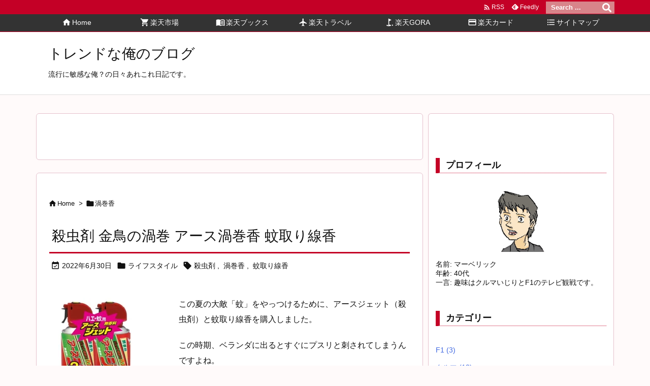

--- FILE ---
content_type: text/html; charset=UTF-8
request_url: https://info-u.net/tag/%E6%B8%A6%E5%B7%BB%E9%A6%99
body_size: 28095
content:
<!DOCTYPE html>
<html lang="ja" itemscope itemtype="https://schema.org/WebPage">
<head>
<meta charset="UTF-8" />
<meta http-equiv="X-UA-Compatible" content="IE=edge" />
<meta http-equiv="Content-Security-Policy" content="upgrade-insecure-requests" />
<meta name="viewport" content="width=device-width, initial-scale=1, user-scalable=yes" />
<title>渦巻香 | トレンドな俺のブログ</title>
<meta name='robots' content='max-image-preview:large' />
<link rel='dns-prefetch' href='//ajax.googleapis.com' />
<link rel='preconnect' href='//fonts.googleapis.com' crossorigin />
<link rel="preload" as="style" type="text/css" href="https://info-u.net/wp-content/themes/luxeritas/style.async.min.css?v=1715066482" />
<link rel="preload" as="font" type="font/woff2" href="https://info-u.net/wp-content/themes/luxeritas/fonts/icomoon/fonts/icomoon.woff2" crossorigin />
<!-- Global site tag (gtag.js) - Google Analytics -->
<script async src="https://www.googletagmanager.com/gtag/js?id=G-253L2CRCXF"></script>
<script>  window.dataLayer = window.dataLayer || [];
  function gtag(){dataLayer.push(arguments);}
  gtag('js', new Date());
  gtag('config', 'G-253L2CRCXF');</script>
<link rel="canonical" href="https://info-u.net/tag/%e6%b8%a6%e5%b7%bb%e9%a6%99" />
<link rel="pingback" href="https://info-u.net/xmlrpc.php" />
<link rel="alternate" type="application/rss+xml" title="トレンドな俺のブログ RSS Feed" href="https://info-u.net/feed" />
<link rel="alternate" type="application/atom+xml" title="トレンドな俺のブログ Atom Feed" href="https://info-u.net/feed/atom" />
<meta name="description" content="トレンドな俺のブログ | 渦巻香 Tag" />
<meta name="keywords" content="渦巻香" />
<meta name="theme-color" content="#4285f4">
<meta name="format-detection" content="telephone=no">
<meta name="referrer" content="no-referrer-when-downgrade" />
<style id='wp-img-auto-sizes-contain-inline-css'>
img:is([sizes=auto i],[sizes^="auto," i]){contain-intrinsic-size:3000px 1500px}
/*# sourceURL=wp-img-auto-sizes-contain-inline-css */</style>
<style id='global-styles-inline-css' type='text/css'>
:root{--wp--preset--aspect-ratio--square: 1;--wp--preset--aspect-ratio--4-3: 4/3;--wp--preset--aspect-ratio--3-4: 3/4;--wp--preset--aspect-ratio--3-2: 3/2;--wp--preset--aspect-ratio--2-3: 2/3;--wp--preset--aspect-ratio--16-9: 16/9;--wp--preset--aspect-ratio--9-16: 9/16;--wp--preset--color--black: #000000;--wp--preset--color--cyan-bluish-gray: #abb8c3;--wp--preset--color--white: #ffffff;--wp--preset--color--pale-pink: #f78da7;--wp--preset--color--vivid-red: #cf2e2e;--wp--preset--color--luminous-vivid-orange: #ff6900;--wp--preset--color--luminous-vivid-amber: #fcb900;--wp--preset--color--light-green-cyan: #7bdcb5;--wp--preset--color--vivid-green-cyan: #00d084;--wp--preset--color--pale-cyan-blue: #8ed1fc;--wp--preset--color--vivid-cyan-blue: #0693e3;--wp--preset--color--vivid-purple: #9b51e0;--wp--preset--gradient--vivid-cyan-blue-to-vivid-purple: linear-gradient(135deg,rgb(6,147,227) 0%,rgb(155,81,224) 100%);--wp--preset--gradient--light-green-cyan-to-vivid-green-cyan: linear-gradient(135deg,rgb(122,220,180) 0%,rgb(0,208,130) 100%);--wp--preset--gradient--luminous-vivid-amber-to-luminous-vivid-orange: linear-gradient(135deg,rgb(252,185,0) 0%,rgb(255,105,0) 100%);--wp--preset--gradient--luminous-vivid-orange-to-vivid-red: linear-gradient(135deg,rgb(255,105,0) 0%,rgb(207,46,46) 100%);--wp--preset--gradient--very-light-gray-to-cyan-bluish-gray: linear-gradient(135deg,rgb(238,238,238) 0%,rgb(169,184,195) 100%);--wp--preset--gradient--cool-to-warm-spectrum: linear-gradient(135deg,rgb(74,234,220) 0%,rgb(151,120,209) 20%,rgb(207,42,186) 40%,rgb(238,44,130) 60%,rgb(251,105,98) 80%,rgb(254,248,76) 100%);--wp--preset--gradient--blush-light-purple: linear-gradient(135deg,rgb(255,206,236) 0%,rgb(152,150,240) 100%);--wp--preset--gradient--blush-bordeaux: linear-gradient(135deg,rgb(254,205,165) 0%,rgb(254,45,45) 50%,rgb(107,0,62) 100%);--wp--preset--gradient--luminous-dusk: linear-gradient(135deg,rgb(255,203,112) 0%,rgb(199,81,192) 50%,rgb(65,88,208) 100%);--wp--preset--gradient--pale-ocean: linear-gradient(135deg,rgb(255,245,203) 0%,rgb(182,227,212) 50%,rgb(51,167,181) 100%);--wp--preset--gradient--electric-grass: linear-gradient(135deg,rgb(202,248,128) 0%,rgb(113,206,126) 100%);--wp--preset--gradient--midnight: linear-gradient(135deg,rgb(2,3,129) 0%,rgb(40,116,252) 100%);--wp--preset--font-size--small: 13px;--wp--preset--font-size--medium: 20px;--wp--preset--font-size--large: 36px;--wp--preset--font-size--x-large: 42px;--wp--preset--spacing--20: 0.44rem;--wp--preset--spacing--30: 0.67rem;--wp--preset--spacing--40: 1rem;--wp--preset--spacing--50: 1.5rem;--wp--preset--spacing--60: 2.25rem;--wp--preset--spacing--70: 3.38rem;--wp--preset--spacing--80: 5.06rem;--wp--preset--shadow--natural: 6px 6px 9px rgba(0, 0, 0, 0.2);--wp--preset--shadow--deep: 12px 12px 50px rgba(0, 0, 0, 0.4);--wp--preset--shadow--sharp: 6px 6px 0px rgba(0, 0, 0, 0.2);--wp--preset--shadow--outlined: 6px 6px 0px -3px rgb(255, 255, 255), 6px 6px rgb(0, 0, 0);--wp--preset--shadow--crisp: 6px 6px 0px rgb(0, 0, 0);}:where(.is-layout-flex){gap: 0.5em;}:where(.is-layout-grid){gap: 0.5em;}body .is-layout-flex{display: flex;}.is-layout-flex{flex-wrap: wrap;align-items: center;}.is-layout-flex > :is(*, div){margin: 0;}body .is-layout-grid{display: grid;}.is-layout-grid > :is(*, div){margin: 0;}:where(.wp-block-columns.is-layout-flex){gap: 2em;}:where(.wp-block-columns.is-layout-grid){gap: 2em;}:where(.wp-block-post-template.is-layout-flex){gap: 1.25em;}:where(.wp-block-post-template.is-layout-grid){gap: 1.25em;}.has-black-color{color: var(--wp--preset--color--black) !important;}.has-cyan-bluish-gray-color{color: var(--wp--preset--color--cyan-bluish-gray) !important;}.has-white-color{color: var(--wp--preset--color--white) !important;}.has-pale-pink-color{color: var(--wp--preset--color--pale-pink) !important;}.has-vivid-red-color{color: var(--wp--preset--color--vivid-red) !important;}.has-luminous-vivid-orange-color{color: var(--wp--preset--color--luminous-vivid-orange) !important;}.has-luminous-vivid-amber-color{color: var(--wp--preset--color--luminous-vivid-amber) !important;}.has-light-green-cyan-color{color: var(--wp--preset--color--light-green-cyan) !important;}.has-vivid-green-cyan-color{color: var(--wp--preset--color--vivid-green-cyan) !important;}.has-pale-cyan-blue-color{color: var(--wp--preset--color--pale-cyan-blue) !important;}.has-vivid-cyan-blue-color{color: var(--wp--preset--color--vivid-cyan-blue) !important;}.has-vivid-purple-color{color: var(--wp--preset--color--vivid-purple) !important;}.has-black-background-color{background-color: var(--wp--preset--color--black) !important;}.has-cyan-bluish-gray-background-color{background-color: var(--wp--preset--color--cyan-bluish-gray) !important;}.has-white-background-color{background-color: var(--wp--preset--color--white) !important;}.has-pale-pink-background-color{background-color: var(--wp--preset--color--pale-pink) !important;}.has-vivid-red-background-color{background-color: var(--wp--preset--color--vivid-red) !important;}.has-luminous-vivid-orange-background-color{background-color: var(--wp--preset--color--luminous-vivid-orange) !important;}.has-luminous-vivid-amber-background-color{background-color: var(--wp--preset--color--luminous-vivid-amber) !important;}.has-light-green-cyan-background-color{background-color: var(--wp--preset--color--light-green-cyan) !important;}.has-vivid-green-cyan-background-color{background-color: var(--wp--preset--color--vivid-green-cyan) !important;}.has-pale-cyan-blue-background-color{background-color: var(--wp--preset--color--pale-cyan-blue) !important;}.has-vivid-cyan-blue-background-color{background-color: var(--wp--preset--color--vivid-cyan-blue) !important;}.has-vivid-purple-background-color{background-color: var(--wp--preset--color--vivid-purple) !important;}.has-black-border-color{border-color: var(--wp--preset--color--black) !important;}.has-cyan-bluish-gray-border-color{border-color: var(--wp--preset--color--cyan-bluish-gray) !important;}.has-white-border-color{border-color: var(--wp--preset--color--white) !important;}.has-pale-pink-border-color{border-color: var(--wp--preset--color--pale-pink) !important;}.has-vivid-red-border-color{border-color: var(--wp--preset--color--vivid-red) !important;}.has-luminous-vivid-orange-border-color{border-color: var(--wp--preset--color--luminous-vivid-orange) !important;}.has-luminous-vivid-amber-border-color{border-color: var(--wp--preset--color--luminous-vivid-amber) !important;}.has-light-green-cyan-border-color{border-color: var(--wp--preset--color--light-green-cyan) !important;}.has-vivid-green-cyan-border-color{border-color: var(--wp--preset--color--vivid-green-cyan) !important;}.has-pale-cyan-blue-border-color{border-color: var(--wp--preset--color--pale-cyan-blue) !important;}.has-vivid-cyan-blue-border-color{border-color: var(--wp--preset--color--vivid-cyan-blue) !important;}.has-vivid-purple-border-color{border-color: var(--wp--preset--color--vivid-purple) !important;}.has-vivid-cyan-blue-to-vivid-purple-gradient-background{background: var(--wp--preset--gradient--vivid-cyan-blue-to-vivid-purple) !important;}.has-light-green-cyan-to-vivid-green-cyan-gradient-background{background: var(--wp--preset--gradient--light-green-cyan-to-vivid-green-cyan) !important;}.has-luminous-vivid-amber-to-luminous-vivid-orange-gradient-background{background: var(--wp--preset--gradient--luminous-vivid-amber-to-luminous-vivid-orange) !important;}.has-luminous-vivid-orange-to-vivid-red-gradient-background{background: var(--wp--preset--gradient--luminous-vivid-orange-to-vivid-red) !important;}.has-very-light-gray-to-cyan-bluish-gray-gradient-background{background: var(--wp--preset--gradient--very-light-gray-to-cyan-bluish-gray) !important;}.has-cool-to-warm-spectrum-gradient-background{background: var(--wp--preset--gradient--cool-to-warm-spectrum) !important;}.has-blush-light-purple-gradient-background{background: var(--wp--preset--gradient--blush-light-purple) !important;}.has-blush-bordeaux-gradient-background{background: var(--wp--preset--gradient--blush-bordeaux) !important;}.has-luminous-dusk-gradient-background{background: var(--wp--preset--gradient--luminous-dusk) !important;}.has-pale-ocean-gradient-background{background: var(--wp--preset--gradient--pale-ocean) !important;}.has-electric-grass-gradient-background{background: var(--wp--preset--gradient--electric-grass) !important;}.has-midnight-gradient-background{background: var(--wp--preset--gradient--midnight) !important;}.has-small-font-size{font-size: var(--wp--preset--font-size--small) !important;}.has-medium-font-size{font-size: var(--wp--preset--font-size--medium) !important;}.has-large-font-size{font-size: var(--wp--preset--font-size--large) !important;}.has-x-large-font-size{font-size: var(--wp--preset--font-size--x-large) !important;}
/*# sourceURL=global-styles-inline-css */
</style>

<style id='classic-theme-styles-inline-css'>
/*! This file is auto-generated */
.wp-block-button__link{color:#fff;background-color:#32373c;border-radius:9999px;box-shadow:none;text-decoration:none;padding:calc(.667em + 2px) calc(1.333em + 2px);font-size:1.125em}.wp-block-file__button{background:#32373c;color:#fff;text-decoration:none}
/*# sourceURL=/wp-includes/css/classic-themes.min.css */</style>
<style id='luxech-inline-css'>
/*! Luxeritas WordPress Theme 3.22.0 - (C) 2015 Thought is free. */*,*:before,*:after{box-sizing:border-box}@-ms-viewport{width:device-width}a:not([href]):not([tabindex]),a:not([href]):not([tabindex]):hover,a:not([href]):not([tabindex]):focus{color:inherit;text-decoration:none}a:not([href]):not([tabindex]):focus{outline:0}h1{font-size:2em;margin:.67em 0}small{font-size:80%}img{border-style:none;vertical-align:middle}hr{box-sizing:content-box;height:0;overflow:visible;margin-top:1rem;margin-bottom:1rem;border:0}pre{margin-top:0;margin-bottom:1rem;overflow:auto;-ms-overflow-style:scrollbar}code,pre{font-family:monospace,monospace;font-size:1em}ul ul,ol ul,ul ol,ol ol{margin-bottom:0}p{margin-top:0;margin-bottom:1rem}button{border-radius:0}input,button,select,optgroup,textarea{margin:0;font-family:inherit;font-size:inherit;line-height:inherit}button,input{overflow:visible}button,select{text-transform:none}button,[type=button],[type=reset],[type=submit]{-webkit-appearance:button}button:not(:disabled),[type=button]:not(:disabled),[type=reset]:not(:disabled),[type=submit]:not(:disabled){cursor:pointer}::-moz-focus-inner{padding:0;border-style:none}::-webkit-inner-spin-button{height:auto}::-webkit-search-decoration{-webkit-appearance:none}label{display:inline-block;margin-bottom:.5rem}h1,h2,h3,h4,h5,h6{margin-top:0;margin-bottom:.5rem;font-family:inherit;font-weight:500;line-height:1.2;color:inherit}.container{width:100%;margin-right:auto;margin-left:auto}@media (min-width:768px){.container{max-width:720px}}@media (min-width:992px){.container{max-width:960px}}@media (min-width:1200px){.container{max-width:1140px}}.row{display:flex;flex-wrap:wrap}div[class^=col-]{flex:0 0 auto;position:relative;width:100%;min-height:1px;padding-right:15px;padding-left:15px}.col-12{max-width:100%}.col-6{max-width:50%}.col-4{max-width:33.333333%}.clearfix:after{display:block;clear:both;content:""}.pagination{display:flex;padding-left:0;list-style:none;border-radius:.25rem}table{border-collapse:collapse}caption{padding-top:.75rem;padding-bottom:.75rem;color:#6c757d;text-align:left;caption-side:bottom}th{text-align:left}body .material-icons,body .material-icons-outlined,body .material-icons-rounded,body .material-icons-sharp,body .material-icons-two-tone{font-size:inherit;font-feature-settings:'liga';-moz-osx-font-smoothing:grayscale;text-rendering:optimizeLegibility;transform:scale(1.3,1.3);transform-origin:top;margin-top:-.16em}.material-icons.flip-h{transform:scale(-1.3,1.3)}.material-icons.rotate{transform:rotate(180deg) translate(0,-1.3em) scale(1.3,1.3)}.material-icons.pull-left{float:left;margin-right:.3em}.material-icons.pull-right{float:right;margin-left:.3em}@font-face{font-family:'icomoon';src:url('/wp-content/themes/luxeritas/fonts/icomoon/fonts/icomoon.eot');src:url('/wp-content/themes/luxeritas/fonts/icomoon/fonts/icomoon.eot') format('embedded-opentype'),url('/wp-content/themes/luxeritas/fonts/icomoon/fonts/icomoon.woff2') format('woff2'),url('/wp-content/themes/luxeritas/fonts/icomoon/fonts/icomoon.woff') format('woff'),url('/wp-content/themes/luxeritas/fonts/icomoon/fonts/icomoon.ttf') format('truetype'),url('/wp-content/themes/luxeritas/fonts/icomoon/fonts/icomoon.svg') format('svg');font-weight:400;font-style:normal;font-display:swap}[class^=ico-],[class*=" ico-"]{font-family:'icomoon';display:inline-block;font-style:normal;font-weight:400;font-variant:normal;text-transform:none;text-rendering:auto;line-height:1;-webkit-font-smoothing:antialiased;-moz-osx-font-smoothing:grayscale}.ico-speech-bubble:before{content:"\e903"}.ico-external-link-alt:before{content:"\f35d"}.ico-external-link-square-alt:before{content:"\f360"}.ico-line:before{content:"\e700"}.ico-feedly:before{content:"\e600"}.ico-plus-square:before{content:"\f0fe"}.ico-minus-square:before{content:"\f146"}.ico-caret-square-down:before{content:"\f150"}.ico-search:before{content:"\f002"}.ico-link:before{content:"\f0c1"}.ico-caret-right:before{content:"\f0da"}.ico-spinner:before{content:"\f110"}.ico-comment:before{content:"\e900"}.ico-comments:before{content:"\e901"}.ico-chevron-up:before{content:"\f077"}.ico-chevron-down:before{content:"\f078"}.ico-twitter:before{content:"\f099"}.ico-facebook:before{content:"\f09a"}.ico-linkedin:before{content:"\f0e1"}.ico-angle-double-right:before{content:"\f101"}.ico-chevron-circle-left:before{content:"\f137"}.ico-chevron-circle-right:before{content:"\f138"}.ico-youtube-play:before{content:"\f16a"}.ico-instagram:before{content:"\f16d"}.ico-pinterest-p:before{content:"\f231"}.ico-get-pocket:before{content:"\f265"}.ico-spin{animation:ico-spin 2s infinite linear}@keyframes ico-spin{0%{transform:rotate(0)}100%{transform:rotate(360deg)}}*{margin:0;padding:0}a:hover,.term img,a:hover,.term img:hover{transition:opacity .3s,transform .5s}a:hover img{opacity:.8}hr{border-top:1px dotted #999}img,video,object,canvas{max-width:100%;height:auto;box-sizing:content-box}.no-js img.lazy{display:none!important}pre,ul,ol{margin:1.6em 0}ul ul,ol ol,ul ol,ol ul{margin:0 .6em 0}pre{margin-bottom:30px}blockquote,.wp-block-quote{display:block;position:relative;overflow:hidden;overflow-wrap:anywhere;margin:1.6em 5px;padding:25px;font-size:1.4rem;background:#fdfdfd;border:0;border-radius:6px;box-shadow:0 5px 5px 0 rgba(18,63,82,.035),0 0 0 1px rgba(176,181,193,.2)}blockquote:after{content:"\275b\275b";display:block;position:absolute;font-family:Arial,sans-serif;font-size:200px;line-height:1em;left:-25px;top:-15px;opacity:.04}blockquote cite,.wp-block-quote cite{display:block;text-align:right;font-family:serif;font-size:.9em;font-style:oblique}.wp-block-quote:not(.is-large):not(.is-style-large){border:0}blockquote ol:first-child,blockquote p:first-child,blockquote ul:first-child{margin-top:5px}blockquote ol:last-child,blockquote p:last-child,blockquote ul:last-child{margin-bottom:5px}[type=submit],[type=text],[type=email],.reply a{display:inline;line-height:1;vertical-align:middle;padding:12px 12px 11px;max-width:100%}.reply a,[type=submit],.widget_categories select,.widget_archive select{color:#333;font-weight:400;background:#fff;border:1px solid #ddd}option,textarea,[type=text],[type=email],[type=search]{color:inherit;background:#fff;border:1px solid #ddd}[type=search]{-webkit-appearance:none;outline-offset:-2px;line-height:1;border-radius:0}textarea{overflow:auto;resize:vertical;padding:8px;max-width:100%}button{appearance:none;outline:0;border:0}.cboth{clear:both}.bold{font-weight:700}.wp-caption{margin-bottom:1.6em;max-width:100%}.wp-caption img[class*=wp-image-]{display:block;margin:0}.post .wp-caption-text,.post .wp-caption-dd{font-size:1.2rem;line-height:1.5;margin:0;padding:.5em 0}.sticky .posted-on{display:none}.bypostauthor>article .fn:after{content:"";position:relative}.screen-reader-text{clip:rect(1px,1px,1px,1px);height:1px;overflow:hidden;position:absolute !important;width:1px}strong{font-weight:700}em{font-style:italic}.alignleft{display:inline;float:left}.alignright{display:inline;float:right}.aligncenter{display:block;margin-right:auto;margin-left:auto}.post .alignfull{margin-left:-68px;margin-right:-68px}figure.alignwide>img,figure.alignfull>img{min-width:100%}blockquote.alignleft,.wp-caption.alignleft,.post img.alignleft{margin:.4em 1.6em 1.6em 0}blockquote.alignright,.wp-caption.alignright,.post img.alignright{margin:.4em 0 1.6em 1.6em}blockquote.aligncenter,.wp-caption.aligncenter,.post img.aligncenter{clear:both;margin-top:.4em;margin-bottom:1.6em}.wp-caption.alignleft,.wp-caption.alignright,.wp-caption.aligncenter{margin-bottom:1.2em}img[class*=wp-image-],img[class*=attachment-]{max-width:100%;height:auto}.gallery-item{display:inline-block;text-align:left;vertical-align:top;margin:0 0 1.5em;padding:0 1em 0 0;width:50%}.gallery-columns-1 .gallery-item{width:100%}.gallery-columns-2 .gallery-item{max-width:50%}@media screen and (min-width:30em){.gallery-item{max-width:25%}.gallery-columns-1 .gallery-item{max-width:100%}.gallery-columns-2 .gallery-item{max-width:50%}.gallery-columns-3 .gallery-item{max-width:33.33%}.gallery-columns-4 .gallery-item{max-width:25%}}.gallery-caption{display:block;font-size:1.2rem;line-height:1.5;padding:.5em 0}.wp-block-image{margin:1.6em 0}figure.wp-block-image{display:inline-block}.post ul.blocks-gallery-grid{padding:0}#head-in{padding-top:28px;background:#fff}.band{position:absolute;top:0;left:0;right:0}div[id*=head-band]{margin:auto;height:34px;line-height:34px;overflow:hidden;background:#fff;border-bottom:1px solid #ddd}.band-menu{position:relative;margin:auto}.band-menu ul{font-size:1px;margin:0 -5px 0 0;position:absolute;right:10px;list-style:none}.band-menu li{display:inline-block;vertical-align:middle;font-size:1.2rem;margin:0 3px;line-height:1}.band-menu li a{color:#111;text-decoration:none}.band-menu li a:hover{color:#09f}.band-menu .menu-item a:before{display:inline;margin:5px;line-height:1;font-family:"icomoon";content:"\f0da"}div[id*=head-band] .snsf{display:block;min-width:28px;height:20px;margin:-2px -6px 0 0;text-align:center}div[id*=head-band] .snsf a{display:block;height:100%;width:100%;text-decoration:none;letter-spacing:0;font-family:Verdana,Arial,Helvetica,Roboto;padding:4px;border-radius:2px}#sitename{display:inline-block;max-width:100%;margin:0 0 12px;font-size:2.8rem;line-height:1.4}#sitename a{color:inherit;text-decoration:none}.desc{line-height:1.4}.info{padding:20px 10px;overflow:hidden}.logo,.logo-up{position:relative;margin:15px auto -10px auto;text-align:center}.logo-up{margin:15px auto 0 auto}#header .head-cover{position:relative;margin:auto}#header #gnavi,#foot-in,.foot-nav{margin:auto}#nav{margin:0;padding:0;border-top:1px solid #ddd;border-bottom:1px solid #ddd;position:relative;z-index:20}#nav,#gnavi ul.gu,#gnavi li.gl>a,.mobile-nav{color:#111;background:#fff}#gnavi .mobile-nav{display:none}#gnavi .nav-menu{display:block}#gnavi ul.gu{margin:0}#gnavi li.gl{float:left;position:relative;list-style-type:none;text-indent:0;white-space:nowrap}#gnavi li.gl>a{display:block;text-decoration:none;text-align:center;height:100%}#gnavi li ul.gu{display:none}@media (min-width:992px){#gnavi ul.gu{display:flex;flex-wrap:wrap}#gnavi li.gl{flex:0 0 auto;min-width:1px;background:#09f}#gnavi .gc>ul>li.gl{background:0 0}#gnavi li.gl>a>.gim{display:block;height:100%}#gnavi .gc>ul>li>a>.gim{transition:.4s;border-bottom:0;padding:16px 18px}#gnavi li.gl>ul{display:none;margin:0;border:1px solid #ddd;border-bottom:0;background:0 0;position:absolute;top:100%;z-index:1}#gnavi li li.gl{width:100%;min-width:160px}#gnavi li li.gl a>.gim{border-bottom:1px solid #ddd;font-size:1.3rem;padding:10px 15px;width:100%;text-align:left}#gnavi li li.gl>ul{padding:0;border-top:1px solid #ddd;overflow:hidden;top:-1px;left:100%}#gnavi li.gl:hover>a,#gnavi li.gl:hover>a>.gim,div.mobile-nav:hover,ul.mobile-nav li:hover{color:#fff;background:#09f}#gnavi li[class*=current]>a{background:none repeat scroll 0 0 #000;color:#fff}#gnavi ul ul>li[class*=children]>a>.gim:after{font-family:"icomoon";content:"\f0da";position:absolute;right:6px;top:0;bottom:0;margin:auto;height:1.3rem}}@media (max-width:991px){.mobile-nav p{letter-spacing:0;font-size:1.1rem;line-height:1;margin:6px 0 0}.mobile-nav li{white-space:nowrap;text-align:center;padding:8px 10px;border:0;list-style:none;cursor:pointer}.mobile-nav li:hover{opacity:.6}.mobile-nav li i,.mobile-nav li svg{font-size:1.8rem;font-style:normal}#gnavi ul.gu{display:none;border:0;border-bottom:solid 1px #ddd}#gnavi li.gl{display:block;float:none;width:100%;padding-left:0;text-align:left;line-height:2.3;border-top:1px solid #ddd;list-style:disc inside}#gnavi li.gl:hover>a>.gim{background:0 0}}#primary{border:1px solid transparent}#section,.grid{margin:0 10px 20px 0}.grid{padding:45px 68px;background:#fff;border:1px solid #ddd}#breadcrumb{margin:20px 0 15px;padding:8px;line-height:2}#breadcrumb,#breadcrumb a{color:#111;text-decoration:none;word-break:normal}#breadcrumb a:hover{text-decoration:underline}#breadcrumb h1,#breadcrumb li{display:inline;list-style-type:none;font-size:1.3rem}#breadcrumb i,#breadcrumb svg{margin-right:3px}#breadcrumb i.arrow{margin:0 8px}.term{margin-right:10px}.term img{float:left;max-width:40%;height:auto;margin-bottom:15px;background:inherit;border:1px solid #ddd;border-radius:4px;box-shadow:0 0 2px 1px rgba(255,255,255,1) inset}.term img:hover{border-color:#06c}#related .term img{padding:1px;width:100px;height:100px}.read-more-link,.read-more-link i,.read-more-link svg{text-decoration:underline}#list a{word-break:normal}#list .toc{margin:0 0 25px}#list .excerpt{margin:0 0 12px;line-height:1.8}.exsp{display:inline}#list .read-more{clear:both;line-height:1;margin:35px 0 30px;text-align:right}#list .read-more{margin:0}@media (max-width:575px){.read-more-link{color:inherit;background:#fafafa;border:1px solid #aaa}.read-more-link:hover{color:#dc143c;background:#f0f0f0;text-decoration:none}}.meta,.post .meta{margin:0;font-size:1.4rem;color:#111;margin-bottom:35px;vertical-align:middle;padding:16px 0}.meta a{display:inline-block;color:#111;text-decoration:underline}.meta i{margin-right:6px}.meta span{margin:0 12px 0 0}.meta span.break{margin:0 8px 0 4px}.meta span.first-item{margin:0;white-space:nowrap}.meta-box{margin:30px 10px}.toc .meta-u,.post .meta-u{background:0 0;border:0;margin:0 0 10px;padding:0}.post .meta-u{overflow:hidden;text-align:right}#paging{margin:auto;text-align:center}#paging ul{padding:0}#paging i{font-weight:700}#paging .not-allow i{font-weight:400;opacity:.3}.pagination{display:flex;justify-content:center;margin:0}.pagination li{flex:1 1 42px;max-width:42px;min-width:27px;float:left}.pagination>li>a,.pagination>li>span{display:inline-block;text-decoration:none;width:100%;padding:6px 0;color:inherit;background:#fff;border:1px solid #ddd;border-right:0}.pagination>li:last-child>a,.pagination>li:last-child>span,.pagination>.not-allow:first-child>span:hover{border-right:1px solid #ddd}.pagination>.active>span,.pagination .current,.pagination>li>a:hover{color:#fff;background:#dc143c}.pagination>.active>span:hover,.pagination>.not-allow>span:hover{cursor:text}.post #paging{margin:20px 0 40px}.post{font-size:1.6rem;line-height:1.9}.post p{margin:1.3em 0}.post a{text-decoration:underline}.post h2,.post h3,.post h4,.post h5,.post h6{line-height:1.4;margin-top:35px;margin-bottom:30px}.post h1:first-child{margin-top:0}.post h2{border-left:8px solid #999;font-size:2.4rem;margin-top:50px;padding:8px 20px}.post h3{font-size:2.2rem;padding:2px 15px;margin-top:50px;margin-left:5px;border-left:2px #999 solid}.post h4{font-size:1.8rem;padding:0 12px;border:0;border-left:solid 12px #999}.post h2:first-child,.post h3:first-child{margin-top:30px}.post table{margin-bottom:30px}.post td,.post th{padding:8px 10px;border:1px solid #ddd}.post th{text-align:center;background:#f5f5f5}.post ul,.post ol{padding:0 0 0 30px}.post .vcard{text-align:right}.post .vcard i,.post .vcard svg{margin-right:8px}.entry-title,#front-page-title{font-size:2.8rem;line-height:1.5;background:0 0;border:none;margin:0 0 10px;padding:0}.entry-title a{color:inherit;text-decoration:none}.entry-title a:hover{color:#dc143c}#sns-tops{margin:-25px 0 45px}#sns-bottoms{margin:16px 0 0}#bottom-area #sns-bottoms{margin-bottom:0}.sns-msg h2{display:inline-block;margin:0 0 0 5px;padding:0 8px;line-height:1;font-size:1.6rem;background:0 0;border:none;border-bottom:5px solid #ccc}#pnavi{clear:both;padding:0;border:1px solid #ddd;background:#fff;height:auto;overflow:hidden}#pnavi .next,#pnavi .prev{position:relative}#pnavi .next{text-align:right;border-bottom:1px solid #ddd}#pnavi i,#pnavi svg{font-size:2.2rem}#pnavi .next-arrow,#pnavi .prev-arrow{font-size:1.6rem;position:absolute;top:10px}#pnavi .next-arrow *,#pnavi .prev-arrow *{vertical-align:middle}#pnavi .next-arrow{left:20px}#pnavi .prev-arrow{right:20px}#pnavi .ntitle,#pnavi .ptitle{margin-top:32px}#pnavi img{height:100px;width:100px;border:1px solid #ddd;border-radius:8px}#pnavi a{display:block;padding:15px 30px;overflow:hidden;text-decoration:none;color:#666;min-height:132px}#pnavi a:hover{color:#dc143c}#pnavi a>img,#pnavi a:hover>img{transition:opacity .4s,transform .4s}#pnavi a:hover>img{border-color:#337ab7}#pnavi .block-span{display:block;margin-top:35px}#pnavi .next img,#pnavi .no-img-next i,#pnavi .no-img-next svg{float:right;margin:0 0 0 10px}#pnavi .prev img,#pnavi .no-img-prev i,#pnavi .no-img-prev svg{float:left;margin:0 10px 0 0}#pnavi i.navi-home,#pnavi svg.navi-home,#pnavi .no-img-next i,#pnavi .no-img-next svg,#pnavi .no-img-prev i,#pnavi .no-img-prev svg{font-size:7.6rem;padding:5px 0}@media (min-width:1200px),(min-width:540px) and (max-width:991px){#pnavi .next,#pnavi .prev,#pnavi .next a,#pnavi .prev a{padding-bottom:32767px;margin-bottom:-32752px}#pnavi .next,#pnavi .prev{margin-bottom:-32767px;width:50%}#pnavi .next{float:right;border-left:1px solid #ddd}}.related,.discussion,.tb{font-size:2.4rem;line-height:2;margin:0 0 15px}.related i,.related svg,.discussion i,.discussion svg,.tb i,.tb svg{margin-right:10px}#related{padding:0}#related .term img{float:left;margin:8px 10px 8px 0}#related h3{font-size:1.6rem;font-weight:700;padding:0;margin:10px 0 10px 10px;border:none}#related h3 a{color:inherit;text-decoration:none;line-height:1.6}#related h3 a:hover{color:#09f}#related .toc{padding:10px 0;border-top:1px dotted #ccc}#related .toc:first-child{border-top:none}#related .excerpt p{display:inline;opacity:.7;font-size:1.3rem}#comments h3{font-size:1.6rem;border:none;padding:10px 0;margin-bottom:10px}#comments h3 i,#comments h3 svg{font-size:2.2rem;margin-right:10px}.comments-list,.comments-list li{border-bottom:1px solid #ddd}.comments-list li{margin-bottom:20px}.comments-list .comment-body{padding-bottom:20px}.comments-list li:last-child{margin-bottom:0;padding-bottom:0;border:none}#comments p{font-size:1.4rem;margin:20px 0}#comments label{display:block}.comment-author.vcard .avatar{display:block;float:left;margin:0 10px 20px 0}.comment-meta{margin-bottom:40px}.comment-meta:after{content:" ";clear:both}.fn{line-height:1.6;font-size:1.5rem}.says{margin-left:10px}.commentmetadata{font-size:1.4rem;height:15px;padding:10px 10px 10px 0}.reply a{display:block;text-decoration:none;text-align:center;width:65px;margin:0 0 0 auto}.comments-list{padding-left:0;list-style-type:none}.comments-list li.depth-1>ul.children{padding-left:30px}.comments-list li{list-style-type:none}#comments .no-comments{margin:0 0 20px;padding:10px 20px 30px;border-bottom:1px solid #ddd}#c-paging{text-align:center;padding:0 0 20px;border-bottom:1px solid #ccc}#commentform p{margin:0 0 20px}#respond{font-size:1.6rem}#commentform .tags{padding:10px;font-size:1.3rem}#commentform-author{display:flex;flex-wrap:wrap}.comment-form-author{flex:0 1 35%;padding-right:10px}.comment-form-email{flex:1 0 64%}#commentform,#comments textarea,[type^=text],[class^=comment-form-]{margin:0;width:100%}#comments .comment-form-cookies-consent{display:table}#comments .comment-form-cookies-consent *{display:table-cell;margin:0 5px 0 0;width:auto;vertical-align:middle}#comments .form-submit{margin:0}#comments .comments-list .form-submit{margin-bottom:40px}#comments [type=submit]{color:#fff;background:#666;padding:18px 18px 17px;cursor:pointer}#comments [type=submit]:hover{background:#dc143c}#trackback input{width:100%;margin:0 0 10px}#list-title{margin:0 0 40px;font-size:2.8rem;font-weight:400}#section .grid #list-title{margin:0}div[id*=side-],#col3{padding:20px 0;border:1px solid #ddd;background:#fff}#side .widget,#col3 .widget{overflow-wrap:anywhere;margin:0 6px;padding:20px 7px;border:1px solid transparent}#side ul,#col3 ul{margin-bottom:0}#side ul li,#col3 ul li{list-style-type:none;line-height:2;margin:0;padding:0}#side ul li li,#col3 ul li li{margin-left:16px}#side h3,#col3 h3,#side h4,#col3 h4{font-size:1.8rem;font-weight:700;color:#111;margin:4px 0 20px;padding:4px 0}.search-field{border:1px solid #bbb}#wp-calendar,.wp-calendar-nav{background:#fff}#wp-calendar caption{color:inherit;background:#fff}#wp-calendar #today{background:#ffec67}#wp-calendar .pad{background:#fff9f9}#footer{clear:both;background:#fff;border-top:1px solid #ddd;z-index:10}.row{margin:0}#foot-in{padding:25px 0}#foot-in a,#footer-menu,.foot-nav a{color:#111}#foot-in h4{font-size:1.8rem;font-weight:700;margin:15px 0;padding:4px 10px;border-left:8px solid #999}#foot-in ul li{list-style-type:none;line-height:1.8;margin:0 10px;padding:0}#foot-in ul li li{margin-left:15px}.foot-nav ul{margin:0 auto;padding:20px 15px}.foot-nav li{display:inline-block;margin:0}.foot-nav li:before{content:"\07c";margin:0 10px}.foot-nav li:first-child:before{content:"";margin:0}#copyright{font-size:1.2rem;padding:20px 0;color:#111;background:#fff;clear:both}#footer .copy{font-size:1.2rem;line-height:1;margin:20px 0 0;text-align:center}#footer .copy a{color:inherit}#footer #thk{margin:20px 0;white-space:nowrap;font-size:1.1rem;word-spacing:-1px}#page-top{position:fixed;bottom:14px;right:14px;font-weight:700;background:#656463;text-decoration:none;color:#fff;padding:16px 20px;text-align:center;cursor:pointer;transition:.8s;opacity:0;visibility:hidden;z-index:99}#page-top:hover{opacity:1!important}iframe{box-sizing:content-box;border:0}.i-video{display:block;position:relative;overflow:hidden}.i-video{padding-top:25px;padding-bottom:56.25%}.i-video iframe,.i-video object,.i-video embed{position:absolute;top:0;left:0;height:100%;width:100%}.i-embed iframe{width:100%}.head-under{margin-top:20px}.head-under,.post-title-upper,.post-title-under{margin-bottom:20px}.posts-under-1{padding:20px 0}.posts-under-2{padding-bottom:40px}.recentcomments a{display:inline;padding:0;margin:0}#main{flex:0 1 772px;max-width:772px;min-width:1px;float:left}#side{flex:0 0 366px;width:366px;min-width:1px;float:right}@media (min-width:992px){#primary,#field{display:flex}#breadcrumb,.head-cover{display:block !important}#sitename img{margin:0}}@media screen and (min-width:768px){.logo,#head-band-in,div[id*=head-band] .band-menu,#header .head-cover,#header #gnavi,#foot-in{max-width:720px}}@media screen and (min-width:992px){.logo,#head-band-in,div[id*=head-band] .band-menu,#header .head-cover,#header #gnavi,#foot-in{max-width:960px}}@media screen and (min-width:992px) and (max-width:1199px){#main{flex:0 1 592px;max-width:592px;min-width:1px}}@media screen and (min-width:1200px){.logo,#head-band-in,div[id*=head-band] .band-menu,#header .head-cover,#header #gnavi,#foot-in{max-width:1140px}#list .term img{width:auto;height:auto;margin-right:20px}}@media screen and (max-width:1199px){#list .term img{max-width:40%;height:auto;margin-right:20px}}@media print,(max-width:991px){#primary,#main,#side{display:block;width:100%;float:none;clear:both}div[id*=head-band]{padding:0 5px}#header #gnavi{padding-left:0;padding-right:0}#main{margin-bottom:30px}#section{margin-right:0}.grid,#side .widget,#col3 .widget{padding-left:20px;padding-right:20px}.grid{margin:0 0 20px}.post .alignfull{margin-left:-20px;margin-right:-20px}#side .widget,#col3 .widget{margin-left:0;margin-right:0}#related .toc{margin-right:15px}.comments-list li.depth-1>ul.children{padding-left:0}#foot-in{padding:0}#foot-in .col-xs-4,#foot-in .col-xs-6,#foot-in .col-xs-12{display:none}div[id*=side-]{margin-bottom:20px}#side-scroll{max-width:32767px}}@media (max-width:575px){.grid,#side .widget,#col3 .widget{padding-left:7px;padding-right:7px}.meta,.post .meta{font-size:1.2rem}#list .term img{max-width:30%;height:auto;margin:0 15px 25px 0}#list .excerpt{padding-left:0;margin:0 0 40px}.excerpt p:not(.meta){display:inline}.excerpt br{display:none}.read-more-link{display:block;clear:both;padding:12px;font-size:1.2rem;text-align:center;white-space:nowrap;overflow:hidden}.read-more-link,.read-more-link i{text-decoration:none}#list .term img{margin-bottom:30px}#list .read-more-link{margin:20px 0 0}#sitename{font-size:2.2rem}.entry-title,#front-page-title,.post h2,.post h3,.related,.discussion,.tb{font-size:1.8rem}#paging a,#paging span{padding:13px 0}[class^=comment-form-]{flex:0 0 100%;padding:0}#page-top{font-size:2rem;padding:8px 14px}.ptop{display:none}}div[id^=tile-],div[id^=card-]{display:flex;flex-wrap:wrap;justify-content:space-between}div[id^=tile-] .toc,div[id^=card-] .toc{max-width:100%;width:100%}div[id^=tile-] .toc:not(#bottom-area):not(.posts-list-middle-widget):not(#bottom-area):not(.posts-list-under-widget),div[id^=card-] .toc:not(#bottom-area):not(.posts-list-middle-widget):not(#bottom-area):not(.posts-list-under-widget){position:relative;display:inline-block;vertical-align:top;min-width:1px}@media (min-width:1200px){#tile-4 .toc,#card-4 .toc{max-width:24.5%;width:24.5%}#tile-3 .toc,#card-3 .toc{max-width:32.5%;width:32.5%}#tile-2 .toc,#card-2 .toc{max-width:49%;width:49%}}@media (min-width:768px) and (max-width:1199px){#tile-4 .toc,#card-4 .toc{max-width:32.5%;width:32.5%}#tile-3 .toc,#card-3 .toc,#tile-2 .toc,#card-2 .toc{max-width:49%;width:49%}}@media (min-width:576px) and (max-width:767px){#tile-4 .toc,#card-4 .toc,#tile-3 .toc,#card-3 .toc,#tile-2 .toc,#card-2 .toc{max-width:49%;width:49%}}#list #bottom-area,#list .posts-list-under-widget{max-width:100%;width:100%}div[id^=tile-] .toc:not(#bottom-area):not(.posts-list-middle-widget):not(#bottom-area):not(.posts-list-under-widget){padding:15px}div[id^=card-] .toc:not(#bottom-area):not(.posts-list-middle-widget):not(#bottom-area):not(.posts-list-under-widget){padding:0 15px}div[id^=tile-] .meta,div[id^=card-] .meta{font-size:1.3rem;margin-bottom:10px}div[id^=tile-] .meta{margin-bottom:10px}div[id^=card-] .meta:not(.meta-u){margin-bottom:15px;padding:15px 10px 10px;border:0;border-bottom:1px solid #ddd}div[id^=card-] .meta-u{padding-bottom:10px}div[id^=tile-] .term,div[id^=card-] .term{margin:0}div[id^=card-] .term{max-width:40%;padding:0 20px 0 0;overflow:hidden;float:left}#list div[id^=tile-] .term img,#list div[id^=card-] .term img{max-width:100%;width:auto;height:auto}#list div[id^=tile-] .term img{box-sizing:border-box;float:none}#list div[id^=card-] .term img{border:0}#list div[id^=tile-] .excerpt,#list div[id^=card-] .excerpt{padding-bottom:30px;font-size:1.3rem}#list div[id^=card-] .excerpt{padding-bottom:10px}#list div[id^=tile-] .read-more{position:absolute;bottom:20px;right:15px;left:15px}#list div[id^=card-] .read-more{margin-bottom:20px}div[id^=tile-] h2,div[id^=card-] h2{font-size:1.6rem;margin-bottom:20px}div[class*=snsf-]{margin:2px 0 0;padding:0}div[class*=snsf-] .clearfix{padding:0}div[class*=snsf-] i,div[class*=snsf-] svg{max-width:16px}.snsname,.cpname{margin-left:5px}.snsfb{display:flex;flex-wrap:wrap;justify-content:space-between}.snsf-c li,.snsf-w li{flex:1 1 auto;list-style:none;vertical-align:middle;text-align:center;color:#fff;padding:1px 2px;margin-bottom:2px;white-space:nowrap;cursor:pointer}.snsf-c .snsfb li [aria-label],.snsf-w .snsfb li [aria-label]{padding:9px 0 10px}.snsf-c [aria-label],.snsf-w [aria-label],.snsf-c .snsfcnt,.snsf-w .snsfcnt{display:block;font-family:Verdana,Arial,Helvetica,Roboto;text-align:center;text-decoration:none;width:100%;border-radius:2px}.snsf-c .ico-hatena,.snsf-w .ico-hatena{font-weight:700;font-family:Verdana,Arial,Helvetica,Roboto}.snsf-c [aria-label],.snsf-c [aria-label]:hover,.snsf-w [aria-label],.snsf-w [aria-label]:hover{position:relative;line-height:1;padding:10px 0;color:#fff}.snsf-c .snsfb li [aria-label],.snsf-w .snsfb li [aria-label]{font-family:Verdana,Arial,Helvetica,Roboto;font-size:1.3rem;letter-spacing:-1px}.snsf-c .snsfb li [aria-label]{height:32px;box-shadow:0 1px 4px 0 rgba(0,0,0,.2)}.snsf-w .snsfb li [aria-label]{box-sizing:border-box;border:1px solid #ddd}.snsf-c .snsfb li [aria-label]:hover{opacity:.6}.snsf-w .snsfb li [aria-label]:hover{background:#f8f8f8;opacity:.7}.snsf-c .snsfb i,.snsf-w .snsfb i{margin-right:3px}.snsfcnt{display:block;position:absolute;right:0;top:-18px;padding:3px 0;font-size:1.1rem;background:#fffefd}.snsf-c .snsfcnt{color:#333;border:2px solid #ddd}.snsf-w .snsfcnt{box-sizing:content-box;top:-18px;left:-1px;border:1px solid #ddd;border-radius:2px 2px 0 0;color:#333}.snsfcnt i{margin:0 !important}div[class$=-w] ul[class*=sns] li a,div[class$=-w] ul[class*=sns] li.cp-button [aria-label]{background:#fbfbfb}.snsf-c .twitter a{background:#1c9be2}.snsf-c .facebook a{background:#3b5998}.snsf-c .linkedin a{background:#0479b4}.snsf-c .pinit a{background:#bd081c}.snsf-c .hatena a{background:#3875c4}.snsf-c .pocket a{background:#ee4257}.snsf-c .line a{background:#00c300}.snsf-c .rss a{background:#f86300}.snsf-c .feedly a{background:#2bb24c}.snsf-c .cp-button [aria-label]{background:#56350d}.snsf-c .twitter .snsfcnt{border-color:#1c9be2}.snsf-c .facebook .snsfcnt{border-color:#3b5998}.snsf-c .linkedin .snsfcnt{border-color:#0479b4}.snsf-c .pinit .snsfcnt{border-color:#bd081c}.snsf-c .hatena .snsfcnt{border-color:#3875c4}.snsf-c .pocket .snsfcnt{border-color:#ee4257}.snsf-c .line .snsfcnt{border-color:#00c300}.snsf-c .rss .snsfcnt{border-color:#f86300}.snsf-c .feedly .snsfcnt{border-color:#2bb24c}.snsf-c .cp-button .snsfcnt{border-color:#56350d}.snsf-w .snsfb .twitter a{color:#1c9be2}.snsf-w .snsfb .facebook a{color:#3b5998}.snsf-w .snsfb .linkedin a{color:#0479b4}.snsf-w .snsfb .pinit a{color:#bd081c}.snsf-w .snsfb .hatena a{color:#3875c4}.snsf-w .snsfb .pocket a{color:#ee4257}.snsf-w .snsfb .line a{color:#00c300}.snsf-w .snsfb .rss a{color:#f86300}.snsf-w .snsfb .feedly a{color:#2bb24c}.snsf-w .snsfb .cp-button [aria-label]{color:#56350d}@media screen and (max-width:765px){div[class*=snsf-] .snsname{display:none}}@media screen and (min-width:992px){.snsfb li.line-sm{display:none !important}}@media screen and (max-width:991px){.snsfb li.line-pc{display:none !important}}.blogcard{margin:0 0 1.6em}.blogcard p{font-size:1.6rem;line-height:1.6;margin:0 0 .5em}.blogcard a{font-size:1.4rem}a.blogcard-href{display:block;position:relative;padding:20px;border:1px solid #ddd;background:#fff;color:#111;text-decoration:none;max-width:540px;min-height:140px;transition:transform .4s ease}a.blogcard-href:hover{color:#ff811a;background:#fcfcfc;box-shadow:3px 3px 8px rgba(0,0,0,.2);transform:translateY(-4px)}p.blog-card-title{color:#111;font-weight:700}p.blog-card-desc{font-size:.9em;color:#666}.blogcard-img{float:right;margin:0 0 15px 20px}p.blogcard-link{clear:both;font-size:.8em;color:#999;margin:15px 0 0}img.blogcard-icon,amp-img.blogcard-icon{display:inline-block;width:18px;height:18px}#search{padding-bottom:0;position:relative;width:100%}#search label{width:100%;margin:0}.search-field{width:100%;height:32px;margin:0;padding:4px 6px}[type=submit].search-submit{position:absolute;top:2px;right:2px;height:28px;padding:8px;font-size:1.2rem;background:0 0;cursor:pointer}.search-field:placeholder-shown{font-family:"icomoon";color:#767676;font-size:1.4rem}#search input:focus::placeholder{color:transparent}.widget_categories a,.widget_archive a,.widget_nav_menu a{display:block;padding:3px 0}@media print,(max-width:991px){.widget_categories a,.widget_archive a,.widget_nav_menu a{padding:7px 0}}.widget_categories,.widget_archive{margin-bottom:5px}.widget_categories select,.widget_archive select{padding:15px 13px;width:100%;height:32px;margin:0;padding:4px 6px;border:1px solid #bbb}.calendar_wrap{margin-bottom:10px}#wp-calendar,.wp-calendar-nav{display:table;table-layout:fixed;line-height:2;width:100%;margin:0 auto;padding:0;border-collapse:collapse;border-spacing:0;font-size:1.2rem}#side #wp-calendar,#col3 #wp-calendar{margin:0 auto}#wp-calendar caption{padding:2px;width:auto;text-align:center;font-weight:700;border:thin solid #ccc;border-radius:3px 3px 0 0;caption-side:top}#wp-calendar #today{font-weight:700}#wp-calendar th,#wp-calendar td,.wp-calendar-nav span{line-height:2;vertical-align:middle;text-align:center}#wp-calendar td,.wp-calendar-nav span{display:table-cell;border:thin solid #ccc}.wp-calendar-nav span{border-top:0}.wp-calendar-nav span.pad{width:0}#wp-calendar th{font-style:normal;font-weight:700;color:#fff;border-left:thin solid #ccc;border-right:thin solid #ccc;background:#333}#wp-calendar a{font-size:1.2rem;color:#3969ff;text-decoration:underline}#wp-calendar a:hover{color:#c3251d}@media print,(max-width:991px){#wp-calendar,#wp-calendar a{font-size:1.7rem}}.tagcloud{display:flex;flex-wrap:wrap;letter-spacing:-.4em}.tagcloud a{display:inline-block;flex:1 0 auto;min-width:1px;letter-spacing:normal;text-decoration:none;font-size:14px;font-size:1.4rem!important;border:1px solid #ddd;margin:2px;padding:5px 10px}#thk-new{font-size:1.2rem;margin:-10px 0 0}#thk-new .term img,#thk-new .term amp-img{margin:0 10px 0 0;padding:1px;max-width:100px;max-height:100px}#thk-new .excerpt p{display:block;margin:0;padding:0;line-height:1.4}#thk-new p.new-meta{margin:0 0 6px}#thk-new p.new-title{font-size:1.3rem;font-weight:700;line-height:1.4;padding:0;margin:0 0 12px;text-decoration:none}#thk-new .toc{padding:15px 0;border-bottom:1px dotted #ccc}#thk-new .toc:last-child{margin-bottom:0;padding-bottom:0;border-style:none}div#thk-rcomments{margin-top:-5px;margin-left:5px}#thk-rcomments .recentcomments,#thk-rcomments .recentcomments a{background:0 0;font-size:1.2rem}#thk-rcomments .recentcomments{margin:0;border-bottom:1px dotted #ddd}#thk-rcomments .recentcomments a{text-decoration:underline}#thk-rcomments .recentcomments:last-child{border-bottom:none}#thk-rcomments .comment_post{margin-left:10px}#thk-rcomments .widget_comment_author,#thk-rcomments .widget_comment_author a{margin:15px 0;min-height:40px;color:#767574;font-size:1.2rem;font-weight:700;line-height:1.5;overflow:hidden}#thk-rcomments .widget_comment_author img,#thk-rcomments .widget_comment_author amp-img{float:left;vertical-align:middle;margin:0 5px 0 0}#thk-rcomments .widget_comment_author span{display:block;margin:auto 0;overflow:hidden}#thk-rcomments [class*=ico-comment]{margin-right:6px;color:red}#thk-rcomments .ico-angle-double-right{margin-right:6px}#thk-rcomments .comment_excerpt{margin:14px 0 14px 10px;font-size:1.2rem;line-height:1.8}#thk-rcomments .comment_post{display:block;margin:0 0 14px 12px}.ps-widget{margin:0;padding:0;width:100%;overflow:hidden}p.ps-label{text-align:left;margin:0 auto 5px auto;font-size:1.4rem}.ps-widget{display:inline-block}.rectangle-1-row{margin-bottom:10px}.rectangle-1-col{margin-right:10px}.ps-250-250{max-width:250px;max-height:250px}.ps-300-250{max-width:300px;max-height:250px}.ps-336-280{max-width:336px;max-height:280px}.ps-120-600{max-width:120px;max-height:600px}.ps-160-600{max-width:160px;max-height:600px}.ps-300-600{max-width:300px;max-height:600px}.ps-468-60{max-width:468px;max-height:60px}.ps-728-90{max-width:728px;max-height:90px}.ps-970-90{max-width:970px;max-height:90px}.ps-970-250{max-width:970px;max-height:250px}.ps-320-100{max-width:320px;max-height:100px}.ps-col{max-width:690px}@media (min-width:541px) and (max-width:1200px){.rectangle-1-col,.rectangle-2-col{margin:0 0 10px}rectangle-2-col{margin-bottom:20px}.ps-col{max-width:336px}}@media (max-width:991px){.ps-120-600,.ps-160-600,.ps-300-600{max-width:300px;max-height:600px}.ps-728-90,.ps-970-90,.ps-970-250{max-width:728px;max-height:90px}}@media (max-width:767px){.ps-728-90,.ps-970-90,.ps-970-250{max-width:468px;max-height:60px}}@media (max-width:540px){.rectangle-2-col,.rectangle-2-row{display:none}div.ps-widget{max-width:336px;max-height:none}.ps-col{max-width:336px}p.ps-728-90,p.ps-970-90,p.ps-970-250,div.ps-728-90,div.ps-970-90,div.ps-970-250{max-width:320px;max-height:100px}}div.ps-wrap{max-height:none}p.al-c,div.al-c{text-align:center;margin-left:auto;margin-right:auto}#thk-follow{display:table;width:100%;table-layout:fixed;border-collapse:separate;border-spacing:4px 0}#thk-follow ul{display:table-row}#thk-follow ul li{display:table-cell;box-shadow:1px 1px 3px 0 rgba(0,0,0,.3)}#thk-follow .snsf{display:block;border-radius:4px;padding:1px;height:100%;width:100%}#thk-follow li a{display:block;overflow:hidden;white-space:nowrap;border:3px solid #fff;border-radius:2px;line-height:1.2;letter-spacing:0;padding:5px 0;color:#fff;font-size:18px;font-family:Verdana,Arial,Helvetica,Roboto;text-align:center;text-decoration:none}#thk-follow .fname{display:block;font-size:10px}#thk-follow a:hover{opacity:.7}#thk-follow .twitter{background:#1c9be2}#thk-follow .facebook{background:#3b5998}#thk-follow .instagram{background:linear-gradient(200deg,#6559ca,#bc318f 35%,#e33f5f 50%,#f77638 70%,#fec66d 100%)}#thk-follow .pinit{background:#bd081c}#thk-follow .hatena{background:#3875c4}#thk-follow .google{background:#dd4b39}#thk-follow .youtube{background:#ae3a34}#thk-follow .line{background:#00c300}#thk-follow .rss{background:#f86300}#thk-follow .feedly{background:#2bb24c}#thk-rss-feedly{display:table;width:100%;table-layout:fixed;border-collapse:separate;border-spacing:6px 0}#thk-rss-feedly ul{display:table-row}#thk-rss-feedly li{display:table-cell}#thk-rss-feedly li a{display:block;overflow:hidden;white-space:nowrap;width:100%;font-size:1.6rem;line-height:22px;padding:7px 0;color:#fff;border-radius:3px;text-align:center;text-decoration:none;box-shadow:1px 1px 3px 0 rgba(0,0,0,.3)}#thk-rss-feedly a:hover{color:#fff;opacity:.7}#thk-rss-feedly a.icon-rss-button{background:#f86300}#thk-rss-feedly a.icon-feedly-button{background:#2bb24c}#thk-rss-feedly a span{font-family:Garamond,Palatino,Caslon,'Century Oldstyle',Bodoni,'Computer Modern',Didot,Baskerville,'Times New Roman',Century,Egyptienne,Clarendon,Rockwell,serif;font-weight:700}#thk-rss-feedly i{margin:0 10px 0 0;color:#fff}#side .widget-qr img,#col3 .widget-qr img,#side .widget-qr amp-img,#col3 .widget-qr amp-img{display:block;margin:auto}#head-search{float:right;margin:0;padding:0;height:100%;font-size:1px;white-space:nowrap}#head-search form{position:relative;display:inline-block;margin:0;line-height:1;vertical-align:middle;background-color:rgba(200,200,200,.3)}#head-search form:hover{transition:all ease-in-out .4s}#head-search input[type=text]:focus{color:#000;background-color:rgba(255,255,255,1)}#head-search input[type=text],#head-search button[type=submit]{color:#888;background:0 0;border:none;height:24px}#head-search input[type=text]{margin:0 -5px 0 0;padding:0 10px;transition:all ease-in-out .4s;font-size:1.3rem;font-weight:700;width:140px}#head-search button[type=submit]{cursor:pointer;font-size:1.8rem;position:absolute;top:0;right:0;padding:0;margin:0 0 0 -30px;width:30px}#head-search button[type=submit]:before{font-family:"icomoon";content:"\f002"}.head-search-field:placeholder{color:#888;opacity:1}.band-menu ul{right:150px;transition:all ease-in-out .4s}@media screen and (max-width:575px){.band-menu ul{top:38px;right:5px;margin:0}div[id*=head-band]{height:72px}#head-search button[type=submit]{display:block;right:5px;height:32px}#head-search{padding:5px 0}#head-search,#head-search form,#head-search input[type=text]{display:block;min-width:100%;width:100%;height:32px;transition:all ease-in-out .4s}}#layer li.gl>a{text-align:left;padding:10px;font-size:1.3rem;margin:0;padding-left:20px;width:100%}#layer li.gl>a:hover{text-decoration:none}#layer li.gl>a:before{font-family:"icomoon";content:"\f0da";padding-right:10px}#layer li[class*=children] span{pointer-events:none}#layer li[class*=children] a{padding-left:16px}#layer li[class*=children] li a{padding-left:35px}#layer li li[class*=children] a{padding-left:32px}#layer li li[class*=children] li a{padding-left:55px}#layer li ul.gu{border-bottom:0}#layer li li.gl>a:before{content:"-"}#layer li li li.gl>a:before{content:"\0b7"}#close{position:fixed;top:10px;right:10px;padding:8px 12px;box-sizing:content-box;color:#fff;background:#000;border:2px solid #ddd;border-radius:4px;opacity:.7;text-align:center;cursor:pointer;z-index:1200}#close i,#close svg{font-size:18px;margin:0}#close i:before{vertical-align:middle}#close:hover{opacity:1}#sform{display:none;position:absolute;top:0;left:0;right:0;width:98%;height:48px;max-width:600px;margin:auto;padding:2px;background:rgba(0,0,0,.5);border-radius:6px;z-index:1200}#sform .search-form{position:relative;width:100%;margin:auto;border-radius:6px}#sform .search-field{height:44px;border-radius:4px;font-size:18px}#sform .search-submit{border-radius:4px;height:40px}@media (max-width:575px){#list .term img{display:block;margin-right:auto;margin-left:auto}}.entry-title,#front-page-title{padding:0 5px}.post h2,.post h3{position:relative;border:0;margin-top:50px;margin-bottom:35px}.post h2:after,.post h3:after{position:absolute;top:0;content:"";background:#c40026}.post h2{padding:.35em 1.2em}.post h2:after{left:0;width:10px;height:100%;border-radius:3px}#front-page-title:after{content:none}.post h3{padding:.2em 1.2em}.post h3:after{left:.4em;width:6px;height:100%;border-radius:4px}.post h4{border-left-color:#c40026}.meta,.post .meta{padding:16px 5px;border-top:3px solid #c40026}.post .meta-u{padding:0;border-top:0}.pbhr{border-top-color:#c40026}.sns-msg h2{border-bottom-color:#c40026}#side h3,#side h4{border-left:8px solid #c40026;border-bottom:1px dotted #c40026;padding-left:12px;margin-bottom:30px}html{overflow:auto;overflow-y:scroll;-webkit-text-size-adjust:100%;-webkit-tap-highlight-color:transparent;font-size:62.5%!important}#list .posts-list-middle-widget{max-width:100%;width:100%}#list .exsp,#list .exsp p{opacity:1}#list div[id^=tile-] .exsp{opacity:.5}#list div[id^=card-] .exsp{opacity:.5}#breadcrumb{margin:0 0 30px}#primary{margin-top:35px}#breadcrumb-box #breadcrumb{margin-top:0;margin-bottom:0}#list #breadcrumb-box{padding-top:5px;padding-bottom:5px}#breadcrumb{background:#fff;padding:0}#nav.pin{opacity:.9;box-shadow:0 5px 10px 0 rgba(0,0,0,.49)}#nav{width:100%}#nav{top:28px}#head-in{margin-top:-1px;padding-top:31px}.info{padding:20px 25px}#section,#pnavi,.grid{border-color:#e5c1cd}.grid{border-radius:6px}.page div#pnavi{border-bottom:1px solid #e5c1cd}div[id*=side-],#col3{border-color:#e5c1cd}div[id*=side-],#col3{border-radius:6px}body{overflow:hidden;font-family:'Meiryo',-apple-system,BlinkMacSystemFont,'.SFNSDisplay-Regular','Hiragino Kaku Gothic Pro','Yu Gothic','MS PGothic','Segoe UI','Verdana','Helvetica','Arial',sans-serif;font-weight:400;color:#111;background:snow}a{word-break:break-all;text-decoration:none;background-color:transparent;-webkit-text-decoration-skip:objects;color:#4169e1}a:hover{text-decoration:none;color:#dc143c}#head-in{border:1px solid #ddd;border-left:0;border-right:0}#header,.head-cover,div[id*=head-band]{border-color:#c40026}#footer{border-color:#d33}#head-in{background:#fff}#list div[id^=tile-] .term img{display:block;margin-right:auto;margin-left:auto}body,li,pre,blockquote{font-size:1.4rem}#nav,#gnavi li.gl>a,.mobile-nav{color:#fff}#nav,#gnavi ul.gu{background:#333}#gnavi li.gl>a,#gnavi .mobile-nav{background:#333}#nav{border-bottom-color:#c40026;border-top-width:0}#mobile-buttons{display:flex;overflow-x:auto;position:fixed;left:0;right:0;bottom:14px;margin:0;white-space:nowrap;transition:.8s;z-index:90}#mobile-buttons ul{display:flex;margin:auto}#mobile-buttons li{display:inline-block;list-style:none;flex:0 0 auto;padding:8px 12px 6px;font-size:1.6rem;line-height:1.2;margin:0 2px;min-width:70px;text-align:center;color:#fff;background:rgba(196,0,38,.6);border-radius:0;cursor:pointer;white-space:nowrap}#mobile-buttons li *{vertical-align:middle;color:#fff}#sns-mobile ul{margin:0}#sns-mobile [class*=-count],#sns-mobile [class*=-check]{display:none}#mobile-buttons span{font-size:1.2rem}div[id*=head-band]{height:30px;line-height:30px;background:#c40026;border-bottom-color:#999}div[id*=head-band] a{color:#fff}#head-search input[type=text],#head-search button[type=submit]{color:#fff}.head-search-field::placeholder{color:#fff;opacity:1}#head-search form{background-color:rgba(221,159,159,.83)}#footer{color:#fff;background:#666}#footer a{color:#fff}#footer-nav{color:#fff}#footer-nav{text-align:center}#copyright{color:#fff;background:#333}#page-top{background:#c40026;font-size:2rem;padding:8px 14px;border-radius:2px}.home #bottom-area #paging{margin-bottom:30px}#sns-bottoms li,#sns-mobile li{min-width:16.6%}@media (min-width:576px){#list div[id^=tile-] .term img{width:100%}#list .excerpt{overflow:hidden}}@media (min-width:992px){#gnavi li.gl>ul,#gnavi li li.gl>a>.gim,#gnavi li li ul.gu{border-color:#999}#gnavi ul.gu{display:table;table-layout:fixed;width:100%}#gnavi .menu{height:100%}#gnavi li.gl{display:table-cell;float:none;width:100%}#gnavi ul ul.gu{table-layout:auto}#gnavi li li.gl{display:table}#side{flex-basis:366px;width:366px}#side-fixed{border-bottom:0;padding-bottom:0;border-radius:6px 6px 0 0}#side-scroll{border-top:0;padding-top:0}#side-scroll{border-top:0;border-radius:0 0 6px 6px}#gnavi li.gl:hover>a,#gnavi li.gl:hover>a>.gim,div.mobile-nav:hover,ul.mobile-nav li:hover{background:#666}#gnavi li[class*=current]>a{background:#000}#gnavi .gc>ul>li>ul.gu,#gnavi li li:first-child ul.gu{border-top:1px solid #c40026}#gnavi .gc>ul>li>a>.gim{padding-top:8px;padding-bottom:8px}#mobile-buttons{display:none}#footer-nav{border-bottom:1px solid #ccc}#gnavi li.gl>a{transition:background .4s ease}#gnavi li.gl>a:hover{transition:background 0s}#gnavi .gc>ul>li>a>.gim,#gnavi .gc>ul>li>a>.gim:hover{transition:opacity .5s,transform .5s}#gnavi .gc>ul>li>a>.gim:hover{opacity:1;transform:translateY(-5px)}div[class^=sns] ul[class^=sns] li [aria-label],div[class^=sns] ul[class^=sns] li [aria-label]:hover{transition:opacity .5s,transform .5s}div[class^=sns] ul[class^=sns] li [aria-label]:hover{opacity:1;transform:translateY(-5px)}}@media (min-width:1310px){.container{width:1280px;max-width:1280px}.logo,#header .head-cover,#header #gnavi,#head-band-in,#foot-in,.foot-nav,div[id*=head-band] .band-menu{width:1280px;max-width:100%}#section,.grid{margin:0 18px 20px 0}#main{flex:0 1 866px;max-width:866px;min-width:1px;float:left}#side{flex:0 0 412px;width:412px;min-width:1px;float:right}#side .widget{margin:0 18px;padding:20px 18px}}@media (max-width:991px){#nav{border-top:0}#gnavi ul.mobile-nav{transition:width .6s,max-height .6s;position:fixed;top:-48px;right:5px;display:flex;flex-flow:column;margin:0;border:1px solid #ddd;max-height:44px;width:48px;overflow:hidden;opacity:.9}.mobile-nav li.mob-func{min-height:44px;line-height:28px}.mobile-nav li.mob-func i{font-size:1.4rem}.mobile-nav li.mob-menu{border-top:3px double #ddd}#gnavi li.gl:hover>a>.gim{background:0 0}#page-top{display:none}}@media (max-width:767px){#list .term img{max-width:100%;float:none;margin-bottom:30px}}@media (max-width:575px){#list div[id^=card-] .excerpt{margin-bottom:20px;padding-bottom:0}#head-in{padding-top:86px}#nav{top:86px}.foot-nav li{list-style-type:circle;text-align:left;margin:10px 26px;display:list-item}.foot-nav li:before{content:"";margin:0}div[id*=head-band]{height:86px;line-height:48px}#sns-bottoms li,#sns-mobile li{min-width:33.3%}}@media (min-width:992px) and (max-width:1309px){.grid{padding-left:25px;padding-right:25px}.post .alignfull{margin-left:-25px;margin-right:-25px}#side .widget{margin:0 6px;padding:20px 7px}}@media (min-width:992px) and (max-width:1199px){#main{float:left}}
/*! luxe child css */.text{display:teble-cell}#main a{text-decoration:none}#main a:hover{text-decoration:underline}.left{margin:0 0 1em}.right{margin:0 0 1em}.fl-l{float:left;margin:0 1em 1em 0}.fl-r{float:right;margin:0 0 1em 1em}.fl-c{clear:both}.al-l{text-align:left!important}.al-r{text-align:right!important}.al-c{text-align:center!important}@media screen and (max-width:559px){.left{text-align:left;margin:0 0 0 75px}}@media (min-width :768px){.left{float:left;margin:0 1em 1em 0}.right{float:right;margin:0 0 1em 1em}}.widget_tag_cloud .tagcloud a{font-size:12px !important;padding:6px;text-decoration:none;color:#666;display:inline-block;text-align:center;background:snow;border-radius:5px;margin-bottom:5px}.widget_tag_cloud .tagcloud a:hover{color:#fff;background:#fb8a8a;transition:.4s}#list .read-more{margin:30px 10px 10px}#list .read-more-link{text-decoration:none;border:1px solid #ccc;padding:12px;text-align:center;background:snow;border-radius:8px;color:#666;transition:.4s}#list .read-more-link:hover{background:#fb8a8a;color:#fff;transition:.4s}#list .read-more-link i{text-decoration:none}@media (max-width:575px){#list .read-more-link{margin:10px 60px 10px}}.m5{margin:5px!important}.m5-t{margin-top:5px!important}.m5-r{margin-right:5px!important}.m5-b{margin-bottom:5px!important}.m5-l{margin-left:5px!important}.m10{margin:10px!important}.m10-t{margin-top:10px!important}.m10-r{margin-right:10px!important}.m10-b{margin-bottom:10px!important}.m10-l{margin-left:10px!important}.m15{margin:15px!important}.m15-t{margin-top:15px!important}.m15-r{margin-right:15px!important}.m15-b{margin-bottom:15px!important}.m15-l{margin-left:15px!important}.m20{margin:20px!important}.m20-t{margin-top:20px!important}.m20-r{margin-right:20px!important}.m20-b{margin-bottom:20px!important}.m20-l{margin-left:20px!important}.red{color:#e00000!important}.blue{color:#0329ce!important}.green{color:#01995e!important}.yellow{color:#ffe400!important}.navy{color:#133d94!important}.orange{color:#eca100!important}.pink{color:#eb67b5!important}.purple{color:#9940d2!important}.olive{color:#9bb814!important}.lime{color:#2abe0d!important}.aqua{color:#0baedd!important}.black{color:#000!important}.gray{color:#999!important}.white{color:#fff!important}.brown{color:#4b1c1c!important}.line-blue{background:linear-gradient(transparent 50%,#9ddff1 50%)}.line-yellow{background:linear-gradient(transparent 50%,#fff499 50%)}.line-orange{background:linear-gradient(transparent 50%,#f7d999 50%)}.line-pink{background:linear-gradient(transparent 50%,#f7c2e1 50%)}.line-lime{background:linear-gradient(transparent 50%,#aae59e 50%)}.line-gray{background:linear-gradient(transparent 50%,#d6d6d6 50%)}.lh10{line-height:1!important}.lh11{line-height:1.1!important}.lh12{line-height:1.2!important}.lh13{line-height:1.3!important}.lh14{line-height:1.4!important}.lh15{line-height:1.5!important}.lh16{line-height:1.6!important}.lh17{line-height:1.7!important}.lh18{line-height:1.8!important}.lh19{line-height:1.9!important}.lh20{line-height:2!important}.w05{width:5%}.w10{width:10%}.w15{width:15%}.w20{width:20%}.w25{width:25%}.w30{width:30%}.w35{width:35%}.w40{width:40%}.w45{width:45%}.w50{width:50%}.w55{width:55%}.w60{width:60%}.w65{width:65%}.w70{width:70%}.w75{width:75%}.w80{width:80%}.w85{width:85%}.w90{width:90%}.w95{width:95%}.w100{width:100%}.icon_point,.icon_caution,.icon_blank,.icon_arrow_up,.icon_arrow_right,.icon_arrow_down,.icon_arrow_left,.icon_download,.icon_pdf,.icon_zip,.icon_mail,.icon_mail_white,.icon_cart,.icon_search,.icon_home,.icon_folder,.icon_time,.icon_calendar,.icon_building,.icon_map,.icon_new,.icon_beginner,.icon_share,.icon_tel{line-height:1;font-size:20px}.icon_point:before,.icon_caution:before,.icon_blank:before,.icon_arrow_up:before,.icon_arrow_right:before,.icon_arrow_down:before,.icon_arrow_left:before,.icon_download:before,.icon_pdf:before,.icon_zip:before,.icon_mail:before,.icon_mail_white:before,.icon_cart:before,.icon_search:before,.icon_home:before,.icon_folder:before,.icon_time:before,.icon_calendar:before,.icon_building:before,.icon_map:before,.icon_new:before,.icon_beginner:before,.icon_share:before,.icon_tel:before{font-family:'keni8-icons' !important;speak:none;font-style:normal;font-weight:400;font-variant:normal;text-transform:none;line-height:1;-webkit-font-smoothing:antialiased;-moz-osx-font-smoothing:grayscale;font-size:inherit}.icon_point:before{content:"\e91a"}.icon_caution:before{content:"\e90d"}.icon_blank:before{content:"\e909"}.icon_arrow_up:before{content:"\e907"}.icon_arrow_right:before{content:"\e902"}.icon_arrow_down:before{content:"\e900"}.icon_arrow_left:before{content:"\e901"}.icon_download:before{content:"\e90e"}.icon_pdf:before{content:"\e919"}.icon_zip:before{content:"\e922"}.icon_mail:before{content:"\e914"}.icon_cart:before{content:"\e90c"}.icon_search:before{content:"\e91d"}.icon_home:before{content:"\e910"}.icon_folder:before{content:"\e90f"}.icon_time:before{content:"\e921"}.icon_calendar:before{content:"\e90b"}.icon_building:before{content:"\e90a"}.icon_map:before{content:"\e915"}.icon_new:before{content:"\e916"}.icon_beginner:before{content:"\e908"}.icon_share:before{content:"\e91e"}.icon_tel:before{content:"\e920"}.icon_arrow_s_up,.icon_arrow_s_right,.icon_arrow_s_down,.icon_arrow_s_left{line-height:1;font-size:12px}.icon_arrow_s_up:before,.icon_arrow_s_right:before,.icon_arrow_s_down:before,.icon_arrow_s_left:before{font-family:'keni8-icons' !important;speak:none;font-style:normal;font-weight:400;font-variant:normal;text-transform:none;line-height:1;-webkit-font-smoothing:antialiased;-moz-osx-font-smoothing:grayscale;font-size:inherit}.icon_arrow_s_up:before{content:"\e906"}.icon_arrow_s_right:before{content:"\e905"}.icon_arrow_s_down:before{content:"\e903"}.icon_arrow_s_left:before{content:"\e904"}.col6-wrap,.col5-wrap,.col4-wrap,.col3-wrap,.col2-wrap{margin:0 0 1em}.col6-wrap:after,.col5-wrap:after,.col4-wrap:after,.col3-wrap:after,.col2-wrap:after{display:block;content:" ";clear:both}.col,.col_ns{float:none;width:auto;margin-left:0}.col{margin-bottom:2%}.col_ns{margin-bottom:0}.col-wrap_onimage>.col{position:relative;overflow:hidden;max-width:300px;margin:auto;margin-bottom:20px}.col-wrap_onimage_02>.col{max-width:300px;margin:auto;margin-bottom:20px;background-size:cover}.col-wrap_onimage>.col .col-text_onimage{position:absolute;bottom:0;box-sizing:border-box;width:100%;margin:0;padding:10px;background-color:rgba(0,0,0,.5);color:#fff}.col-wrap_onimage>.col .col-text_onimage a{color:#fff}.col-wrap_onimage>.col .col-text_onimage a:hover,.col-wrap_onimage>.col .col-text_onimage a:active,.col-wrap_onimage>.col .col-text_onimage a:focus{text-decoration:none}.col-wrap_onimage_02>.col .col-text_onimage{box-sizing:border-box;margin:0;padding:20px;background-color:rgba(0,0,0,.5)}.col-wrap_onimage_02>.col a{color:#fff}.col-wrap_onimage_02>.col a:hover,.col-wrap_onimage_02>.col a:active,.col-wrap_onimage_02>.col a:focus{text-decoration:none}.col1 .keni-mv_wide .keni-mv_outer,.col2 .keni-mv_wide .keni-mv_outer,.col2r .keni-mv_wide .keni-mv_outer{max-width:none}.col,.col_ns{float:left}.col:after,.col_ns:after{display:block;clear:both;height:0;content:''}.col5-wrap>.col,.col4-wrap>.col,.col2-wrap>.col{width:49%}.col5-wrap>.col:nth-child(odd),.col4-wrap>.col:nth-child(odd),.col2-wrap>.col:nth-child(odd){margin-right:2%}.col6-wrap>.col,.col3-wrap>.col{width:32%;margin-right:2%}.col6-wrap>.col:nth-child(3n),.col3-wrap>.col:nth-child(3n){margin-right:0}.col5-wrap>.col_ns,.col4-wrap>.col_ns,.col2-wrap>.col_ns{width:50%}.col6-wrap>.col_ns,.col3-wrap>.col_ns{width:33.33333333%}# 1カラムのレイアウト */.col1 .keni-header_outer,.col1 .keni-gnav_outer,.col1 .keni-mv_outer,.col1 .catch-area,.col1 .archive_title_wrap,.col1 .keni-breadcrumb-list_outer,.col1 .keni-footer_outer,.col1 .keni-copyright,.col1 .keni-section_wrap,.col1 .keni-sep-conts_outer,.col1 .keni-footer-panel_outer{max-width:980px;margin-right:auto;margin-left:auto}.col1 .keni-sub{padding:10px 0}.col1 .keni-main_outer,.col1 .section_wrap-wide{width:100%;max-width:none}.col1 .keni-section_wrap,.col1 .section_wrap-wide,.col1 .section_wrap-wide .keni-section{margin-right:auto;margin-left:auto}.col1 .keni-section_wrap{max-width:900px}.col1 .section_wrap-wide{max-width:none}.col1 .section_wrap-wide .keni-section{padding:0 20px}.col2 .keni-header_outer,.col2 .keni-gnav_outer,.col2 .keni-mv_outer,.col2 .archive_title_wrap,.col2 .keni-main_outer,.col2 .catch-area,.col2 .keni-breadcrumb-list_outer,.col2 .keni-footer_outer,.col2 .keni-copyright,.col2 .keni-sep-conts_outer,.col2 .keni-footer-panel_outer{max-width:1200px;margin-right:auto;margin-left:auto}.col2r .keni-header_outer,.col2r .keni-gnav_outer,.col2r .keni-mv_outer,.col2r .catch-area,.col2r .archive_title_wrap,.col2r .keni-main_outer,.col2r .keni-breadcrumb-list_outer,.col2r .keni-footer_outer,.col2r .keni-copyright,.col2r .keni-sep-conts_outer,.col2r .keni-footer-panel_outer{max-width:1200px;margin-right:auto;margin-left:auto}.col1 .keni-lp .keni-header_outer,.col1 .keni-lp .keni-gnav_outer,.col1 .keni-lp .keni-mv_outer,.col1 .keni-lp .catch-area,.col2 .keni-lp .keni-header_outer,.col2 .keni-lp .keni-gnav_outer,.col2 .keni-lp .keni-mv_outer,.col2 .keni-lp .catch-area,.col2r .keni-lp .keni-header_outer,.col2r .keni-lp .keni-gnav_outer,.col2r .keni-lp .keni-mv_outer,.col2r .keni-lp .catch-area{max-width:none}.col2 .keni-main{float:left;width:100%;margin-right:-300px;padding-right:300px}.col2 .keni-sub{float:right;width:300px}.col2r .keni-main{float:right;width:100%;margin-left:-320px;padding-left:320px}.col2r .keni-sub{float:left;width:300px}.col1 .catch-area,.col2 .catch-area{width:100%;margin:50px auto}.col1 .catch-area_c,.col2 .catch-area_c{width:50%}.col1 .keni-lp .catch-area_c,.col2 .keni-lp .catch-area_c{width:100%}.col1 .archive_title{margin-right:auto;margin-left:auto}.col1 .rank_thumb,.free-area .rank_thumb{float:left;margin-right:20px}.item-box .item-box_thumb{float:left;margin-right:30px}.col1 .item-box02 .item-box_thumb{float:right;margin-left:40px;max-width:40%}.col1 .item-box03_thumb{float:left;width:30%}.col1 .item-box03_cont{float:right;width:68%}.col1 .btn-detail_wrap{margin-top:0}.col1 .contact-box_in{flex-direction:row}.col1 .contact-box-item{width:48%;text-align:center}.col1 .contact-box_tel{margin-bottom:0;color:#00858a}.col6-wrap>.col{width:15%;margin-right:2%}.col6-wrap>.col:nth-child(3n){margin-right:2%}.col6-wrap>.col:nth-child(6n){margin-right:0}.col5-wrap>.col{width:18.4%;margin-right:2%}.col5-wrap>.col:nth-child(5n){margin-right:0}.col4-wrap>.col{width:23.5%;margin-right:2%}.col4-wrap>.col:nth-child(4n){margin-right:0}.col6-wrap>.col_ns{width:16.66666666%}.col5-wrap>.col_ns{width:20%}.col4-wrap>.col_ns{width:25%}.col-wrap_onimage>.col,.col-wrap_onimage_02>.col{max-width:none}.col2 .keni-main{margin-right:-320px;padding-right:320px}.col2r .keni-main{margin-left:-320px;padding-left:320px}.rank_thumb{float:left;margin-right:20px}.item-box02 .item-box_thumb{float:right;margin-left:40px;max-width:40%}.col2 .item-box03_thumb,.col2r .item-box03_thumb{float:left;width:30%}.col2 .item-box03_cont,.col2r .item-box03_cont{float:right;width:68%}.col2 .btn-detail_wrap,.col2r .btn-detail_wrap{margin-top:0}.box_style{margin:0 0 30px;font-size:1.8rem}.box_style p:last-child{margin-bottom:0}.box_style img{max-width:100%;height:auto;vertical-align:bottom}.box_style p{font-size:70%}.box_style a{font-size:70%}.box_style01{padding:6px;background-image:linear-gradient(-45deg,#fff 25%,#05a5ab 25%,#05a5ab 50%,#fff 50%,#fff 75%,#05a5ab 75%,#05a5ab);background-size:4px 4px;background-repeat:repeat}.box_style01 .box_inner{padding:10px;background-color:#e8f7f7}.box_style02{padding:6px;background-image:linear-gradient(-45deg,#fff 25%,#999 25%,#999 50%,#fff 50%,#fff 75%,#999 75%,#999);background-size:4px 4px;background-repeat:repeat}.box_style02 .box_inner{padding:10px;background-color:#fff}.box_style02 li{line-height:2em}.box_style03{padding:16px;background:#e8f7f7}.box_style04{padding:16px;background:#f0f0f0}.box_style05{padding:16px;background:#333;color:#fff}.box_style06{padding:16px;background-image:linear-gradient(-45deg,#fff 25%,#eff9f9 25%,#eff9f9 50%,#fff 50%,#fff 75%,#eff9f9 75%,#eff9f9);background-size:4px 4px;background-repeat:repeat;background-color:#e8f7f7}.box_style07{padding:10px;background:url(/wp-content/themes/luxech/images/sample011.jpg) center center;background-size:cover}.box_style07 .box_inner{padding:10px;background-color:rgba(255,255,255,.7)}.box_style_blue,.box_style_green,.box_style_orange,.box_style_red,.box_style_pink,.box_style_yellow,.box_style_gray{margin-bottom:30px;padding:6px;background-size:4px 4px;background-repeat:repeat;font-size:1.3rem;line-height:1.4}.box_style_blue .box_inner,.box_style_green .box_inner,.box_style_orange .box_inner,.box_style_red .box_inner,.box_style_pink .box_inner,.box_style_yellow .box_inner,.box_style_gray .box_inner{padding:15px}.box_style_blue .box_style_title,.box_style_green .box_style_title,.box_style_orange .box_style_title,.box_style_red .box_style_title,.box_style_pink .box_style_title,.box_style_yellow .box_style_title,.box_style_gray .box_style_title{margin:-8px 0 5px -27px;color:#fff;line-height:1.4}.box_style_title span{position:relative;display:inline-block;padding:5px 10px;font-size:100%}.box_style_title span:before{position:absolute;top:100%;left:0;height:0;width:0;border:3px solid transparent;border-top-color:#d6d6d6;border-right-color:#d6d6d6;content:""}.box_style_blue{background-image:linear-gradient(-45deg,#fff 25%,#0baedd 25%,#0baedd 50%,#fff 50%,#fff 75%,#0baedd 75%,#0baedd)}.box_style_blue .box_inner{background-color:#f8fdff}.box_style_blue .list_style02 li:before,.box_style_blue .box_style_title span{background-color:#0baedd}.box_style_green{background-image:linear-gradient(-45deg,#fff 25%,#5bc130 25%,#5bc130 50%,#fff 50%,#fff 75%,#5bc130 75%,#5bc130)}.box_style_green .box_inner{background-color:#f9fff3}.box_style_green .list_style02 li:before,.box_style_green .box_style_title span{background-color:#5bc130}.box_style_orange{background-image:linear-gradient(-45deg,#fff 25%,#fca60d 25%,#fca60d 50%,#fff 50%,#fff 75%,#fca60d 75%,#fca60d)}.box_style_orange .box_inner{background-color:#fdf9f1}.box_style_orange .list_style02 li:before,.box_style_orange .box_style_title span{background-color:#fca60d}.box_style_red{background-image:linear-gradient(-45deg,#fff 25%,#d94b59 25%,#d94b59 50%,#fff 50%,#fff 75%,#d94b59 75%,#d94b59)}.box_style_red .box_inner{background-color:#fff8f9}.box_style_red .list_style02 li:before,.box_style_red .box_style_title span{background-color:#d94b59}.box_style_pink{background-image:linear-gradient(-45deg,#fff 25%,#f48cc0 25%,#f48cc0 50%,#fff 50%,#fff 75%,#f48cc0 75%,#f48cc0)}.box_style_pink .box_inner{background-color:#fffafd}.box_style_pink .list_style02 li:before,.box_style_pink .box_style_title span{background-color:#f48cc0}.box_style_yellow{background-image:linear-gradient(-45deg,#fff 25%,#f2cb0c 25%,#f2cb0c 50%,#fff 50%,#fff 75%,#f2cb0c 75%,#f2cb0c)}.box_style_yellow .box_inner{background-color:#fffdf3}.box_style_yellow .list_style02 li:before,.box_style_yellow .box_style_title span{background-color:#f2cb0c}.box_style_gray{background-image:linear-gradient(-45deg,#fff 25%,#999 25%,#999 50%,#fff 50%,#fff 75%,#999 75%,#999)}.box_style_gray .box_inner{background-color:#fafafa}.box_style_gray .list_style02 li:before,.box_style_gray .box_style_title span{background-color:#999}.max240{max-width:240px}
/*# sourceURL=luxech-inline-css */</style>
<noscript><link rel="stylesheet" id="nav-css" href="//info-u.net/wp-content/themes/luxeritas/styles/nav.min.css?v=1714881599" media="all" /></noscript>
<noscript><link rel="stylesheet" id="async-css" href="//info-u.net/wp-content/themes/luxeritas/style.async.min.css?v=1769910198" media="all" /></noscript>
<noscript><link rel="stylesheet" id="material-css" href="//fonts.googleapis.com/icon?family=Material+Icons%7CMaterial+Icons+Outlined%7CMaterial+Icons+Rounded%7CMaterial+Icons+Sharp%7CMaterial+Icons+Two+Tone&#038;display=swap" media="all" crossorigin="anonymous" /></noscript>
<script src="//ajax.googleapis.com/ajax/libs/jquery/3.6.0/jquery.min.js" id="jquery-js"></script>
<script src="//info-u.net/wp-content/themes/luxeritas/js/luxe.min.js?v=1715066482" id="luxe-js" async defer></script>
<link rel="https://api.w.org/" href="https://info-u.net/wp-json/" /><link rel="alternate" title="JSON" type="application/json" href="https://info-u.net/wp-json/wp/v2/tags/118" /><link rel="icon" href="https://info-u.net/wp-content/uploads/2022/05/ore-75x75.png" sizes="32x32" />
<link rel="icon" href="https://info-u.net/wp-content/uploads/2022/05/ore-300x300.png" sizes="192x192" />
<link rel="apple-touch-icon" href="https://info-u.net/wp-content/uploads/2022/05/ore-300x300.png" />
<meta name="msapplication-TileImage" content="https://info-u.net/wp-content/uploads/2022/05/ore-300x300.png" />
<style> img.wp-smiley,img.emoji{display:inline !important;border:none !important;box-shadow:none !important;height:1em !important;width:1em !important;margin:0 0.07em !important;vertical-align:-0.1em !important;background:none !important;padding:0 !important;}</style>
<meta name="google-site-verification" content="Vj7vDqoyfbsqvInIr78Bci_DBgf3F6JZw3R_AZxkbbo" /></head>
<body class="archive tag tag-118 wp-embed-responsive wp-theme-luxeritas wp-child-theme-luxech">
<header id="header" itemscope itemtype="https://schema.org/WPHeader">
<nav itemscope itemtype="https://schema.org/SiteNavigationElement">
<div id="nav">
<div id="gnavi">
<div class="gc gnavi-container"><ul class="menu gu clearfix"><li id="menu-item-149" class="menu-item menu-item-type-custom menu-item-object-custom menu-item-149 gl"><a href="/"><span class="gim gnavi-item"><span class="material-icons"> home </span> Home</span></a></li><li id="menu-item-150" class="menu-item menu-item-type-custom menu-item-object-custom menu-item-150 gl"><a href="https://hb.afl.rakuten.co.jp/hsc/28077123.8d910f4c.17a19b8c.6ec765b5/?link_type=hybrid_url&#038;ut=eyJwYWdlIjoic2hvcCIsInR5cGUiOiJoeWJyaWRfdXJsIiwiY29sIjoxLCJjYXQiOiIxMTMiLCJiYW4iOiIxMjUxODIwIiwiYW1wIjpmYWxzZX0%3D"><span class="gim gnavi-item"><span class="material-icons"> shopping_cart </span> 楽天市場</span></a></li><li id="menu-item-151" class="menu-item menu-item-type-custom menu-item-object-custom menu-item-151 gl"><a href="https://hb.afl.rakuten.co.jp/hsc/28084ef9.625f9054.17a19b8c.6ec765b5/?link_type=hybrid_url&#038;ut=eyJwYWdlIjoic2hvcCIsInR5cGUiOiJoeWJyaWRfdXJsIiwiY29sIjoxLCJjYXQiOiIyMSIsImJhbiI6IjY3ODE5NiIsImFtcCI6ZmFsc2V9"><span class="gim gnavi-item"><span class="material-icons"> menu_book </span> 楽天ブックス</span></a></li><li id="menu-item-152" class="menu-item menu-item-type-custom menu-item-object-custom menu-item-152 gl"><a href="https://hb.afl.rakuten.co.jp/hsc/27b5ec47.cdad69b1.17a19b8c.6ec765b5/?link_type=hybrid_url&#038;ut=eyJwYWdlIjoic2hvcCIsInR5cGUiOiJoeWJyaWRfdXJsIiwiY29sIjoxLCJjYXQiOiIxMjEiLCJiYW4iOiI1MjEyOTMiLCJhbXAiOmZhbHNlfQ%3D%3D"><span class="gim gnavi-item"><span class="material-icons"> flight </span> 楽天トラベル</span></a></li><li id="menu-item-153" class="menu-item menu-item-type-custom menu-item-object-custom menu-item-153 gl"><a href="https://hb.afl.rakuten.co.jp/hsc/25d03923.b3151cf1.17a19b8c.6ec765b5/?link_type=hybrid_url&#038;ut=eyJwYWdlIjoic2hvcCIsInR5cGUiOiJoeWJyaWRfdXJsIiwiY29sIjoxLCJjYXQiOiIxIiwiYmFuIjoiNjk5NzMxIiwiYW1wIjpmYWxzZX0%3D"><span class="gim gnavi-item"><span class="material-icons"> golf_course </span> 楽天GORA</span></a></li><li id="menu-item-154" class="menu-item menu-item-type-custom menu-item-object-custom menu-item-154 gl"><a href="https://hb.afl.rakuten.co.jp/hsc/280871a7.bdc44778.17a19b8c.6ec765b5/?link_type=hybrid_url&#038;ut=eyJwYWdlIjoic2hvcCIsInR5cGUiOiJoeWJyaWRfdXJsIiwiY29sIjoxLCJjYXQiOiIxIiwiYmFuIjoiMTY2NzYzIiwiYW1wIjpmYWxzZX0%3D"><span class="gim gnavi-item"><span class="material-icons"> credit_card </span> 楽天カード</span></a></li><li id="menu-item-157" class="menu-item menu-item-type-post_type menu-item-object-page menu-item-157 gl"><a href="https://info-u.net/sitemap"><span class="gim gnavi-item"><span class="material-icons"> format_list_bulleted </span> サイトマップ</span></a></li></ul></div><ul class="mobile-nav">
<li class="mob-func"><span><i class="material-icons">&#xe5d2;</i></span></li>
<li class="mob-menu" title="メニュー"><i class="material-icons">&#xe5d2;</i><p>メニュー</p></li>
<li class="mob-side" title="サイドバー"><i class="material-icons">&#xea18;</i><p>サイドバー</p></li>
<li class="mob-prev" title=" 前へ "><i class="material-icons flip-h">&#xea50;</i><p> 前へ </p></li>
<li class="mob-next" title=" 次へ "><i class="material-icons">&#xea50;</i><p> 次へ </p></li>
<li class="mob-search" title="検索"><i class="material-icons">&#xe8b6;</i><p>検索</p></li>
</ul>
</div><!--/#gnavi-->
<div class="cboth"></div>
</div><!--/#nav-->
<div class="band">
<div id="head-band">
<div class="band-menu">
<div id="head-search">
<form itemprop="potentialAction" itemscope itemtype="https://schema.org/SearchAction" method="get" class="head-search-form" action="https://info-u.net/">
<meta itemprop="url" content="https://info-u.net/"/>
<meta itemprop="target" content="https://info-u.net/?s={s}"/>
<input itemprop="query-input" type="text" class="head-search-field" placeholder="Search ..." value="" name="s" title="サイト内検索" />
<button id="head-search-button" type="submit" aria-label="検索" class="head-search-submit" value="検索"></button>
</form>
</div>
<div itemscope itemtype="https://schema.org/Person"><link itemprop="url" href="https://info-u.net/"><meta itemprop="name" content="trend"/><ul><li><span class="snsf rss"><a href="https://info-u.net/feed" target="_blank" title="RSS" rel="nofollow noopener" itemprop="sameAs">&nbsp;<i class="material-icons">&#xe0e5;</i>&nbsp;<span class="fname">RSS</span>&nbsp;</a></span></li>
<li><span class="snsf feedly"><a href="//feedly.com/index.html#subscription/feed/https%3A%2F%2Finfo-u.net%2Ffeed" target="_blank" title="Feedly" rel="nofollow noopener" itemprop="sameAs">&nbsp;<i class="ico-feedly"></i>&nbsp;<span class="fname">Feedly</span>&nbsp;</a></span></li>
</ul></div>
</div>
</div><!--/#head-band-->
</div><!--/.band-->
</nav>
<div id="head-in">
<div class="head-cover">
<div class="info" itemscope itemtype="https://schema.org/Website">
<p id="sitename"><a href="https://info-u.net/" itemprop="url"><span itemprop="name about">トレンドな俺のブログ</span></a></p>
<p class="desc" itemprop="alternativeHeadline">流行に敏感な俺？の日々あれこれ日記です。</p>
</div><!--/.info-->
</div><!--/.head-cover-->
</div><!--/#head-in-->
</header>
<div class="container">
<div id="primary" class="clearfix">
<main id="main">
<div id="section">
<div id="list" class="ngrid">
<div class="posts-list-upper-widget toc grid clearfix">
<div id="execphp-7" class="widget posts-list-upper widget_execphp">			<div class="execphpwidget"></div>
		</div></div><!--/.posts-list-upper-widget-->
<div class="toc grid clearfix">
<div itemprop="breadcrumb">
<ol id="breadcrumb">
<li><i class="material-icons">&#xe88a;</i><a href="https://info-u.net/">Home</a><i class="arrow">&gt;</i></li><li><i class="material-icons">&#xe2c7;</i><h1>渦巻香</h1></li>
</ol><!--/breadcrumb-->
</div>
<section>
<h2 class="entry-title" itemprop="headline name"><a href="https://info-u.net/lifestyle/entry272.html" class="entry-link" itemprop="url">殺虫剤 金鳥の渦巻 アース渦巻香 蚊取り線香</a></h2>
<p class="meta"><i class="material-icons">&#xe614;</i><span class="date"><time class="entry-date updated" datetime="2022-06-30T17:53:42+09:00" itemprop="datePublished">2022年6月30日</time></span><span class="category items" itemprop="keywords"><span class="first-item"><i class="material-icons">&#xe2c7;</i><a href="https://info-u.net/category/lifestyle">ライフスタイル</a></span></span><span class="tags items" itemprop="keywords"><span class="first-item"><i class="material-icons">&#xf05b;</i><a href="https://info-u.net/tag/%e6%ae%ba%e8%99%ab%e5%89%a4">殺虫剤</a></span><span class="break">,</span><a href="https://info-u.net/tag/%e6%b8%a6%e5%b7%bb%e9%a6%99">渦巻香</a><span class="break">,</span><a href="https://info-u.net/tag/%e8%9a%8a%e5%8f%96%e3%82%8a%e7%b7%9a%e9%a6%99">蚊取り線香</a></span></p><div class="post" itemprop="headline name">
<div class="left lh13 m15-r m15-b max240">
<a href="https://hb.afl.rakuten.co.jp/ichiba/290ab36b.88f7f3dd.290ab36c.c9876344/?pc=https%3A%2F%2Fitem.rakuten.co.jp%2Ftsuruha%2F10080271%2F&#038;link_type=pict&#038;ut=eyJwYWdlIjoiaXRlbSIsInR5cGUiOiJwaWN0Iiwic2l6ZSI6IjI0MHgyNDAiLCJuYW0iOjEsIm5hbXAiOiJyaWdodCIsImNvbSI6MSwiY29tcCI6ImRvd24iLCJwcmljZSI6MCwiYm9yIjoxLCJjb2wiOjAsImJidG4iOjEsInByb2QiOjAsImFtcCI6ZmFsc2V9" target="_blank" rel="nofollow sponsored noopener external" style="word-wrap:break-word;" class="external"><img decoding="async" src="https://hbb.afl.rakuten.co.jp/hgb/290ab36b.88f7f3dd.290ab36c.c9876344/?me_id=1274827&#038;item_id=10026986&#038;pc=https%3A%2F%2Fthumbnail.image.rakuten.co.jp%2F%400_mall%2Ftsuruha%2Fcabinet%2Fshouhin18%2F4901080160515.jpg%3F_ex%3D240x240&#038;s=240x240&#038;t=pict" border="0" style="margin:2px" alt="" title=""></a><br />
<span class="orange">&#9654;</span>
<a href="https://hb.afl.rakuten.co.jp/ichiba/290ab36b.88f7f3dd.290ab36c.c9876344/?pc=https%3A%2F%2Fitem.rakuten.co.jp%2Ftsuruha%2F10080271%2F&#038;link_type=text&#038;ut=eyJwYWdlIjoiaXRlbSIsInR5cGUiOiJ0ZXh0Iiwic2l6ZSI6IjI0MHgyNDAiLCJuYW0iOjEsIm5hbXAiOiJyaWdodCIsImNvbSI6MSwiY29tcCI6ImRvd24iLCJwcmljZSI6MCwiYm9yIjoxLCJjb2wiOjAsImJidG4iOjEsInByb2QiOjAsImFtcCI6ZmFsc2V9" target="_blank" rel="nofollow sponsored noopener external" style="word-wrap:break-word;" class="external">アース製薬 アースジェット (450ml×2本パック)</a>
</div>
<p>この夏の大敵「蚊」をやっつけるために、アースジェット（殺虫剤）と蚊取り線香を購入しました。</p>
<p>この時期、ベランダに出るとすぐにプスリと刺されてしまうんですよね。</p>
<p>蚊取り線香は仕事場用です。</p>
<p>蚊取り線香の臭いが嫌いな人もいますが、慣れてしまえば気にならないものです。</p>
<p>日本の夏、金鳥の夏です！</p>
<div class="col4-wrap fl-c">
<div class="col al-c"><a href="https://hb.afl.rakuten.co.jp/ichiba/290ab475.0ccf83b6.290ab476.ed8ed8cb/?pc=https%3A%2F%2Fitem.rakuten.co.jp%2Fpandh-supply%2F4902424441123%2F&#038;link_type=pict&#038;ut=eyJwYWdlIjoiaXRlbSIsInR5cGUiOiJwaWN0Iiwic2l6ZSI6IjI0MHgyNDAiLCJuYW0iOjEsIm5hbXAiOiJyaWdodCIsImNvbSI6MSwiY29tcCI6ImRvd24iLCJwcmljZSI6MCwiYm9yIjoxLCJjb2wiOjAsImJidG4iOjEsInByb2QiOjAsImFtcCI6ZmFsc2V9" target="_blank" rel="nofollow sponsored noopener external" style="word-wrap:break-word;" class="external"><img decoding="async" src="https://hbb.afl.rakuten.co.jp/hgb/290ab475.0ccf83b6.290ab476.ed8ed8cb/?me_id=1251726&#038;item_id=10011893&#038;pc=https%3A%2F%2Fthumbnail.image.rakuten.co.jp%2F%400_mall%2Fpandh-supply%2Fcabinet%2F01461498%2Fimgrc0068402004.jpg%3F_ex%3D240x240&#038;s=240x240&#038;t=pict" border="0" style="margin:2px" alt="" title=""></a></div>
<div class="col al-c"><a href="https://hb.afl.rakuten.co.jp/ichiba/28b77a02.f0b72319.28b77a03.8a1b5eda/?pc=https%3A%2F%2Fitem.rakuten.co.jp%2Frakuten24%2Fa003200200465%2F&#038;link_type=pict&#038;ut=eyJwYWdlIjoiaXRlbSIsInR5cGUiOiJwaWN0Iiwic2l6ZSI6IjI0MHgyNDAiLCJuYW0iOjEsIm5hbXAiOiJyaWdodCIsImNvbSI6MSwiY29tcCI6ImRvd24iLCJwcmljZSI6MCwiYm9yIjoxLCJjb2wiOjAsImJidG4iOjEsInByb2QiOjAsImFtcCI6ZmFsc2V9" target="_blank" rel="nofollow sponsored noopener external" style="word-wrap:break-word;" class="external"><img decoding="async" src="https://hbb.afl.rakuten.co.jp/hgb/28b77a02.f0b72319.28b77a03.8a1b5eda/?me_id=1261122&#038;item_id=10123655&#038;pc=https%3A%2F%2Fthumbnail.image.rakuten.co.jp%2F%400_mall%2Frakuten24%2Fcabinet%2Fwb911%2F4901080256911.jpg%3F_ex%3D240x240&#038;s=240x240&#038;t=pict" border="0" style="margin:2px" alt="" title=""></a></div>
<div class="col al-c"><a href="https://hb.afl.rakuten.co.jp/ichiba/28b779de.92cc13e9.28b779df.91047e9b/?pc=https%3A%2F%2Fitem.rakuten.co.jp%2Fat-life%2F4987115000650%2F&#038;link_type=pict&#038;ut=eyJwYWdlIjoiaXRlbSIsInR5cGUiOiJwaWN0Iiwic2l6ZSI6IjI0MHgyNDAiLCJuYW0iOjEsIm5hbXAiOiJyaWdodCIsImNvbSI6MSwiY29tcCI6ImRvd24iLCJwcmljZSI6MCwiYm9yIjoxLCJjb2wiOjAsImJidG4iOjEsInByb2QiOjAsImFtcCI6ZmFsc2V9" target="_blank" rel="nofollow sponsored noopener external" style="word-wrap:break-word;" class="external"><img decoding="async" src="https://hbb.afl.rakuten.co.jp/hgb/28b779de.92cc13e9.28b779df.91047e9b/?me_id=1298616&#038;item_id=10074708&#038;pc=https%3A%2F%2Fthumbnail.image.rakuten.co.jp%2F%400_mall%2Fat-life%2Fcabinet%2Ff%2F4987115000650.jpg%3F_ex%3D240x240&#038;s=240x240&#038;t=pict" border="0" style="margin:2px" alt="" title=""></a></div>
<div class="col al-c"><a href="https://hb.afl.rakuten.co.jp/ichiba/28b779de.92cc13e9.28b779df.91047e9b/?pc=https%3A%2F%2Fitem.rakuten.co.jp%2Fat-life%2F4901080171818-yorunoichi%2F&#038;link_type=pict&#038;ut=eyJwYWdlIjoiaXRlbSIsInR5cGUiOiJwaWN0Iiwic2l6ZSI6IjI0MHgyNDAiLCJuYW0iOjEsIm5hbXAiOiJyaWdodCIsImNvbSI6MSwiY29tcCI6ImRvd24iLCJwcmljZSI6MCwiYm9yIjoxLCJjb2wiOjAsImJidG4iOjEsInByb2QiOjAsImFtcCI6ZmFsc2V9" target="_blank" rel="nofollow sponsored noopener external" style="word-wrap:break-word;" class="external"><img decoding="async" src="https://hbb.afl.rakuten.co.jp/hgb/28b779de.92cc13e9.28b779df.91047e9b/?me_id=1298616&#038;item_id=11935858&#038;pc=https%3A%2F%2Fthumbnail.image.rakuten.co.jp%2F%400_mall%2Fat-life%2Fcabinet%2Fpic4900%2F4901080171818_1.jpg%3F_ex%3D240x240&#038;s=240x240&#038;t=pict" border="0" style="margin:2px" alt="" title=""></a></div>
</div>
</div><!--/.post-->
<p class="read-more"><a href="https://info-u.net/lifestyle/entry272.html" class="read-more-link" aria-label="記事を読む" itemprop="url">記事を読む <i class="ico-angle-double-right"></i>&nbsp; 殺虫剤 金鳥の渦 ...</a></p>
</section>
</div><!--/.toc-->
<div class="posts-list-under-widget toc grid clearfix">
<div id="execphp-9" class="widget posts-list-under widget_execphp">			<div class="execphpwidget"></div>
		</div></div><!--/.posts-list-under-widget-->
</div><!--/#list-->
</div><!--/#section-->
</main>
<div id="sidebar" itemscope="itemscope" itemtype="http://schema.org/WPSideBar">
<div id="side">
<aside>
<div id="side-fixed">
<div id="execphp-2" class="widget widget_execphp"><div class="execphpwidget"></div></div><div id="custom_html-2" class="widget_text widget widget_custom_html"><h3 class="side-title">プロフィール</h3><div class="textwidget custom-html-widget"><diV class="al-c">
<img src="/img/profile.jpg" width="100px" /></div>
<br />
名前: マーベリック<br />
年齢: 40代<br />
一言: 趣味はクルマいじりとF1のテレビ観戦です。</div></div><div id="categories-2" class="widget widget_categories"><h3 class="side-title">カテゴリー</h3>
<ul>
<li class="cat-item cat-item-8"><a href="https://info-u.net/category/f1">F1 <span class="count_view">(3)</span></a></li>
<li class="cat-item cat-item-7"><a href="https://info-u.net/category/car">クルマ <span class="count_view">(18)</span></a></li>
<li class="cat-item cat-item-6"><a href="https://info-u.net/category/gurume">グルメ <span class="count_view">(29)</span></a></li>
<li class="cat-item cat-item-3"><a href="https://info-u.net/category/motorcycle">バイク <span class="count_view">(10)</span></a></li>
<li class="cat-item cat-item-35"><a href="https://info-u.net/category/fashion">ファッション <span class="count_view">(15)</span></a></li>
<li class="cat-item cat-item-4"><a href="https://info-u.net/category/herusukea">ヘルスケア <span class="count_view">(11)</span></a></li>
<li class="cat-item cat-item-39"><a href="https://info-u.net/category/hobby">ホビー <span class="count_view">(6)</span></a></li>
<li class="cat-item cat-item-1"><a href="https://info-u.net/category/lifestyle">ライフスタイル <span class="count_view">(33)</span></a></li>
<li class="cat-item cat-item-5"><a href="https://info-u.net/category/kaden">家電 <span class="count_view">(15)</span></a></li>
<li class="cat-item cat-item-167"><a href="https://info-u.net/category/goods">生活雑貨 <span class="count_view">(24)</span></a></li></ul></div><div id="execphp-3" class="widget widget_execphp"><div class="execphpwidget"></div></div><div id="thk_recent_posts-2" class="widget thk_recent_posts"><h3 class="side-title">新着記事</h3><div id="thk-new">
<div class="toc clearfix"><figure class="term"><a href="https://info-u.net/gurume/entry720.html" aria-label="Thumbnail of new posts 073"><img width="100" height="100" src="https://info-u.net/wp-content/uploads/2022/11/573894_n-100x100.webp" class="attachment-thumb100 size-thumb100 wp-post-image" alt="Thumbnail of new posts 074" decoding="async" loading="lazy" /></a></figure>
<div class="excerpt">
<p class="new-meta"><time class="date" datetime="2022-11-07T21:05:49+09:00">2022年11月7日</time><span class="sep"> : </span><span class="cat_or_tag">サバ缶</span></p><p class="new-title"><a href="https://info-u.net/gurume/entry720.html">サバ缶 水煮 晩酌</a></p>&#9654; サバ缶 水煮 そういえば最近鯖缶を食べていないなと急に思い出し、 ...</div></div><div class="toc clearfix"><figure class="term"><a href="https://info-u.net/herusukea/entry715.html" aria-label="Thumbnail of new posts 116"><img width="100" height="100" src="https://info-u.net/wp-content/uploads/2022/10/20000000-100x100.webp" class="attachment-thumb100 size-thumb100 wp-post-image" alt="Thumbnail of new posts 006" decoding="async" loading="lazy" /></a></figure>
<div class="excerpt">
<p class="new-meta"><time class="date" datetime="2022-10-31T20:33:28+09:00">2022年10月31日</time><span class="sep"> : </span><span class="cat_or_tag">睡眠サプリ</span></p><p class="new-title"><a href="https://info-u.net/herusukea/entry715.html">睡眠サプリ 睡眠薬 病院</a></p>&#9654; 睡眠サプリ 睡眠薬 寝つきが悪いというか、ほとんど寝れない日々が ...</div></div><div class="toc clearfix"><figure class="term"><a href="https://info-u.net/goods/entry711.html" aria-label="Thumbnail of new posts 185"><img width="100" height="100" src="https://info-u.net/wp-content/uploads/2022/10/pz-mrst04-100x100.webp" class="attachment-thumb100 size-thumb100 wp-post-image" alt="Thumbnail of new posts 057" decoding="async" loading="lazy" /></a></figure>
<div class="excerpt">
<p class="new-meta"><time class="date" datetime="2022-10-30T17:57:27+09:00">2022年10月30日</time><span class="sep"> : </span><span class="cat_or_tag">タオルケット</span></p><p class="new-title"><a href="https://info-u.net/goods/entry711.html">ポケモン タオルケット 毛布</a></p>&#9654; ポケモン タオルケット 毛布 長男と次男が小さいときに使用してい ...</div></div><div class="toc clearfix"><figure class="term"><a href="https://info-u.net/fashion/entry708.html" aria-label="Thumbnail of new posts 078"><img width="100" height="100" src="https://info-u.net/wp-content/uploads/2022/10/djdlkk239-100x100.webp" class="attachment-thumb100 size-thumb100 wp-post-image" alt="Thumbnail of new posts 193" decoding="async" loading="lazy" /></a></figure>
<div class="excerpt">
<p class="new-meta"><time class="date" datetime="2022-10-28T20:35:15+09:00">2022年10月28日</time><span class="sep"> : </span><span class="cat_or_tag">ソックスブーツ</span></p><p class="new-title"><a href="https://info-u.net/fashion/entry708.html">ロングブーツ ソックスブーツ</a></p>&#9654; ロングブーツ ソックスブーツ 靴を購入しようと思って、ネットで探 ...</div></div><div class="toc clearfix"><figure class="term"><a href="https://info-u.net/fashion/entry705.html" aria-label="Thumbnail of new posts 056"><img width="100" height="100" src="https://info-u.net/wp-content/uploads/2022/10/otafuku-i-003new-100x100.webp" class="attachment-thumb100 size-thumb100 wp-post-image" alt="Thumbnail of new posts 052" decoding="async" loading="lazy" /></a></figure>
<div class="excerpt">
<p class="new-meta"><time class="date" datetime="2022-10-27T21:32:37+09:00">2022年10月27日</time><span class="sep"> : </span><span class="cat_or_tag">ヒートテック</span></p><p class="new-title"><a href="https://info-u.net/fashion/entry705.html">防寒発熱インナー ヒートテック</a></p>&#9654; 防寒発熱インナー ヒートテック これから訪れる寒い冬に備えて、防 ...</div></div></div></div><div id="custom_html-4" class="widget_text widget widget_custom_html"><div class="textwidget custom-html-widget"><table border="0" width="100%">
<tbody>
<tr>
<td align="center"><script type="text/javascript">rakuten_design="slide";rakuten_affiliateId="04378a41.a6d2e80e.0eff561b.56aa27bb";rakuten_items="ctsmatch";rakuten_genreId="0";rakuten_size="160x600";rakuten_target="_blank";rakuten_theme="gray";rakuten_border="on";rakuten_auto_mode="off";rakuten_genre_title="off";rakuten_recommend="on";rakuten_ts="1653697545716";</script><script type="text/javascript" src="https://xml.affiliate.rakuten.co.jp/widget/js/rakuten_widget.js"></script></td>
<td align="center"><script type="text/javascript">rakuten_design="slide";rakuten_affiliateId="04378a41.a6d2e80e.0eff561b.56aa27bb";rakuten_items="tra-ctsmatch";rakuten_genreId="0";rakuten_size="160x600";rakuten_target="_blank";rakuten_theme="gray";rakuten_border="on";rakuten_auto_mode="off";rakuten_genre_title="off";rakuten_recommend="on";rakuten_ts="1653697298626";</script><script type="text/javascript" src="https://xml.affiliate.rakuten.co.jp/widget/js/rakuten_widget_travel.js"></script></td></tr></tbody></table></div></div><div id="tag_cloud-2" class="widget widget_tag_cloud"><h3 class="side-title">タグ</h3><div class="tagcloud"><a href="https://info-u.net/tag/bcl-bt30" class="tag-cloud-link tag-link-283 tag-link-position-1" style="font-size: 8pt;" aria-label="BCL-BT30 (1個の項目)">BCL-BT30</a>
<a href="https://info-u.net/tag/cr2032" class="tag-cloud-link tag-link-293 tag-link-position-2" style="font-size: 8pt;" aria-label="CR2032 (1個の項目)">CR2032</a>
<a href="https://info-u.net/tag/iphone12" class="tag-cloud-link tag-link-288 tag-link-position-3" style="font-size: 8pt;" aria-label="iPhone12 (1個の項目)">iPhone12</a>
<a href="https://info-u.net/tag/pu%e3%83%ac%e3%82%b6%e3%83%bc" class="tag-cloud-link tag-link-290 tag-link-position-4" style="font-size: 8pt;" aria-label="PUレザー (1個の項目)">PUレザー</a>
<a href="https://info-u.net/tag/%e3%81%8d%e3%81%aa%e7%b2%89" class="tag-cloud-link tag-link-281 tag-link-position-5" style="font-size: 8pt;" aria-label="きな粉 (1個の項目)">きな粉</a>
<a href="https://info-u.net/tag/%e3%81%b2%e3%82%93%e3%82%84%e3%82%8a%e3%83%9e%e3%82%b9%e3%82%af" class="tag-cloud-link tag-link-160 tag-link-position-6" style="font-size: 14.3pt;" aria-label="ひんやりマスク (2個の項目)">ひんやりマスク</a>
<a href="https://info-u.net/tag/%e3%82%a2%e3%83%88%e3%83%a0%e3%83%8f%e3%82%a6%e3%82%b9%e3%83%9a%e3%82%a4%e3%83%b3%e3%83%88" class="tag-cloud-link tag-link-318 tag-link-position-7" style="font-size: 8pt;" aria-label="アトムハウスペイント (1個の項目)">アトムハウスペイント</a>
<a href="https://info-u.net/tag/%e3%82%a2%e3%83%a9%e3%83%93%e3%83%a4%e3%83%b3%e7%84%bc%e3%81%9d%e3%81%b0" class="tag-cloud-link tag-link-298 tag-link-position-8" style="font-size: 8pt;" aria-label="アラビヤン焼そば (1個の項目)">アラビヤン焼そば</a>
<a href="https://info-u.net/tag/%e3%82%a6%e3%82%a9%e3%83%83%e3%82%b7%e3%83%a3%e3%83%bc%e6%b6%b2" class="tag-cloud-link tag-link-322 tag-link-position-9" style="font-size: 8pt;" aria-label="ウォッシャー液 (1個の項目)">ウォッシャー液</a>
<a href="https://info-u.net/tag/%e3%82%a8%e3%82%a2%e3%82%b3%e3%83%b3" class="tag-cloud-link tag-link-47 tag-link-position-10" style="font-size: 22pt;" aria-label="エアコン (4個の項目)">エアコン</a>
<a href="https://info-u.net/tag/%e3%82%a8%e3%83%b3%e3%82%b8%e3%83%b3%e3%82%aa%e3%82%a4%e3%83%ab" class="tag-cloud-link tag-link-129 tag-link-position-11" style="font-size: 14.3pt;" aria-label="エンジンオイル (2個の項目)">エンジンオイル</a>
<a href="https://info-u.net/tag/%e3%82%ab%e3%82%b7%e3%82%aa" class="tag-cloud-link tag-link-54 tag-link-position-12" style="font-size: 18.5pt;" aria-label="カシオ (3個の項目)">カシオ</a>
<a href="https://info-u.net/tag/%e3%82%ab%e3%83%83%e3%83%97%e7%84%bc%e3%81%8d%e3%81%9d%e3%81%b0" class="tag-cloud-link tag-link-299 tag-link-position-13" style="font-size: 8pt;" aria-label="カップ焼きそば (1個の項目)">カップ焼きそば</a>
<a href="https://info-u.net/tag/%e3%82%ad%e3%83%a3%e3%83%b3%e3%83%97" class="tag-cloud-link tag-link-296 tag-link-position-14" style="font-size: 8pt;" aria-label="キャンプ (1個の項目)">キャンプ</a>
<a href="https://info-u.net/tag/%e3%82%af%e3%82%a8%e3%83%b3%e9%85%b8" class="tag-cloud-link tag-link-74 tag-link-position-15" style="font-size: 14.3pt;" aria-label="クエン酸 (2個の項目)">クエン酸</a>
<a href="https://info-u.net/tag/%e3%82%b0%e3%83%aa%e3%83%83%e3%83%97%e3%82%b9%e3%83%af%e3%83%8b%e3%83%bc" class="tag-cloud-link tag-link-294 tag-link-position-16" style="font-size: 8pt;" aria-label="グリップスワニー (1個の項目)">グリップスワニー</a>
<a href="https://info-u.net/tag/%e3%82%b3%e3%83%b3%e3%83%93%e3%83%8b" class="tag-cloud-link tag-link-351 tag-link-position-17" style="font-size: 14.3pt;" aria-label="コンビニ (2個の項目)">コンビニ</a>
<a href="https://info-u.net/tag/%e3%82%b5%e3%83%83%e3%83%9d%e3%83%ad%e4%b8%80%e7%95%aa" class="tag-cloud-link tag-link-297 tag-link-position-18" style="font-size: 8pt;" aria-label="サッポロ一番 (1個の項目)">サッポロ一番</a>
<a href="https://info-u.net/tag/%e3%82%b9%e3%82%a4%e3%83%bc%e3%83%84" class="tag-cloud-link tag-link-132 tag-link-position-19" style="font-size: 18.5pt;" aria-label="スイーツ (3個の項目)">スイーツ</a>
<a href="https://info-u.net/tag/%e3%82%b9%e3%83%86%e3%83%b3%e3%83%ac%e3%82%b9" class="tag-cloud-link tag-link-313 tag-link-position-20" style="font-size: 8pt;" aria-label="ステンレス (1個の項目)">ステンレス</a>
<a href="https://info-u.net/tag/%e3%82%b9%e3%83%9e%e3%83%9b%e3%82%b1%e3%83%bc%e3%82%b9" class="tag-cloud-link tag-link-289 tag-link-position-21" style="font-size: 8pt;" aria-label="スマホケース (1個の項目)">スマホケース</a>
<a href="https://info-u.net/tag/%e3%82%b9%e3%83%9e%e3%83%9b%e3%83%9b%e3%83%ab%e3%83%80%e3%83%bc" class="tag-cloud-link tag-link-203 tag-link-position-22" style="font-size: 14.3pt;" aria-label="スマホホルダー (2個の項目)">スマホホルダー</a>
<a href="https://info-u.net/tag/%e3%83%86%e3%83%b3%e3%83%88" class="tag-cloud-link tag-link-295 tag-link-position-23" style="font-size: 8pt;" aria-label="テント (1個の項目)">テント</a>
<a href="https://info-u.net/tag/%e3%83%8b%e3%83%83%e3%82%b1%e3%83%ab%e6%b0%b4%e7%b4%a0%e9%9b%bb%e6%b1%a0" class="tag-cloud-link tag-link-284 tag-link-position-24" style="font-size: 8pt;" aria-label="ニッケル水素電池 (1個の項目)">ニッケル水素電池</a>
<a href="https://info-u.net/tag/%e3%83%93%e3%83%bc%e3%83%81%e3%83%91%e3%83%a9%e3%82%bd%e3%83%ab" class="tag-cloud-link tag-link-317 tag-link-position-25" style="font-size: 8pt;" aria-label="ビーチパラソル (1個の項目)">ビーチパラソル</a>
<a href="https://info-u.net/tag/%e3%83%95%e3%83%ad%e3%83%b3%e3%83%88%e3%83%90%e3%82%b9%e3%82%b1%e3%83%83%e3%83%88" class="tag-cloud-link tag-link-314 tag-link-position-26" style="font-size: 8pt;" aria-label="フロントバスケット (1個の項目)">フロントバスケット</a>
<a href="https://info-u.net/tag/%e3%83%9a%e3%83%b3%e3%82%ad" class="tag-cloud-link tag-link-319 tag-link-position-27" style="font-size: 8pt;" aria-label="ペンキ (1個の項目)">ペンキ</a>
<a href="https://info-u.net/tag/%e3%83%9b%e3%83%b3%e3%83%80%e7%b4%94%e6%ad%a3" class="tag-cloud-link tag-link-93 tag-link-position-28" style="font-size: 18.5pt;" aria-label="ホンダ純正 (3個の項目)">ホンダ純正</a>
<a href="https://info-u.net/tag/%e3%83%9b%e3%83%bc%e3%83%a0%e3%82%bb%e3%83%b3%e3%82%bf%e3%83%bc" class="tag-cloud-link tag-link-70 tag-link-position-29" style="font-size: 18.5pt;" aria-label="ホームセンター (3個の項目)">ホームセンター</a>
<a href="https://info-u.net/tag/%e3%83%9c%e3%82%bf%e3%83%b3%e9%9b%bb%e6%b1%a0" class="tag-cloud-link tag-link-292 tag-link-position-30" style="font-size: 8pt;" aria-label="ボタン電池 (1個の項目)">ボタン電池</a>
<a href="https://info-u.net/tag/%e3%83%9e%e3%82%af%e3%82%bb%e3%83%ab" class="tag-cloud-link tag-link-291 tag-link-position-31" style="font-size: 8pt;" aria-label="マクセル (1個の項目)">マクセル</a>
<a href="https://info-u.net/tag/%e3%83%9f%e3%83%8b%e3%82%ab%e3%83%bc" class="tag-cloud-link tag-link-16 tag-link-position-32" style="font-size: 14.3pt;" aria-label="ミニカー (2個の項目)">ミニカー</a>
<a href="https://info-u.net/tag/%e3%83%ad%e3%83%b3%e3%82%b0%e3%83%a9%e3%82%a4%e3%83%95%e3%82%af%e3%83%bc%e3%83%a9%e3%83%b3%e3%83%88" class="tag-cloud-link tag-link-321 tag-link-position-33" style="font-size: 8pt;" aria-label="ロングライフクーラント (1個の項目)">ロングライフクーラント</a>
<a href="https://info-u.net/tag/%e4%bd%90%e6%b8%a1%e3%81%ae%e5%a1%a9" class="tag-cloud-link tag-link-287 tag-link-position-34" style="font-size: 8pt;" aria-label="佐渡の塩 (1個の項目)">佐渡の塩</a>
<a href="https://info-u.net/tag/%e5%86%b7%e6%84%9f%e3%83%9e%e3%82%b9%e3%82%af" class="tag-cloud-link tag-link-158 tag-link-position-35" style="font-size: 14.3pt;" aria-label="冷感マスク (2個の項目)">冷感マスク</a>
<a href="https://info-u.net/tag/%e5%89%8d%e3%82%ab%e3%82%b4" class="tag-cloud-link tag-link-312 tag-link-position-36" style="font-size: 8pt;" aria-label="前カゴ (1個の項目)">前カゴ</a>
<a href="https://info-u.net/tag/%e5%ad%90%e6%a9%9f%e7%94%a8%e3%83%90%e3%83%83%e3%83%86%e3%83%aa%e3%83%bc" class="tag-cloud-link tag-link-282 tag-link-position-37" style="font-size: 8pt;" aria-label="子機用バッテリー (1個の項目)">子機用バッテリー</a>
<a href="https://info-u.net/tag/%e5%ae%9a%e8%a6%8f" class="tag-cloud-link tag-link-311 tag-link-position-38" style="font-size: 8pt;" aria-label="定規 (1個の項目)">定規</a>
<a href="https://info-u.net/tag/%e6%89%8b%e4%bd%9c%e3%82%8a%e5%a1%a9" class="tag-cloud-link tag-link-286 tag-link-position-39" style="font-size: 8pt;" aria-label="手作り塩 (1個の項目)">手作り塩</a>
<a href="https://info-u.net/tag/%e6%9d%be%e7%94%b0%e8%81%96%e5%ad%90" class="tag-cloud-link tag-link-316 tag-link-position-40" style="font-size: 8pt;" aria-label="松田聖子 (1個の項目)">松田聖子</a>
<a href="https://info-u.net/tag/%e7%99%bd%e3%81%84%e3%83%91%e3%83%a9%e3%82%bd%e3%83%ab" class="tag-cloud-link tag-link-315 tag-link-position-41" style="font-size: 8pt;" aria-label="白いパラソル (1個の項目)">白いパラソル</a>
<a href="https://info-u.net/tag/%e7%b0%a1%e6%98%93%e6%b8%a9%e5%ae%a4" class="tag-cloud-link tag-link-324 tag-link-position-42" style="font-size: 8pt;" aria-label="簡易温室 (1個の項目)">簡易温室</a>
<a href="https://info-u.net/tag/%e8%87%aa%e7%84%b6%e5%a1%a9" class="tag-cloud-link tag-link-285 tag-link-position-43" style="font-size: 8pt;" aria-label="自然塩 (1個の項目)">自然塩</a>
<a href="https://info-u.net/tag/%e9%87%8d%e6%9b%b9" class="tag-cloud-link tag-link-73 tag-link-position-44" style="font-size: 14.3pt;" aria-label="重曹 (2個の項目)">重曹</a>
<a href="https://info-u.net/tag/%e9%96%80%e6%89%89" class="tag-cloud-link tag-link-320 tag-link-position-45" style="font-size: 8pt;" aria-label="門扉 (1個の項目)">門扉</a></div></div><div id="custom_html-3" class="widget_text widget widget_custom_html"><h3 class="side-title">ブログランキング</h3><div class="textwidget custom-html-widget"><table border="0" width="100%">
<tbody>
<tr>
<td align="center"><a href="https://blog.with2.net/link/?id=2088279&cid=1455" target="_blank"><img width="110" height="31" src="https://blog.with2.net/img/banner/c/banner_1/br_c_1455_1.gif" title="ライフスタイル(全般)ランキング"></a></td>
<td align="center"><a href="https://blog.with2.net/link/?id=2088279&cid=1580" target="_blank"><img width="110" height="31" src="https://blog.with2.net/img/banner/c/banner_1/br_c_1580_1.gif" title="カー用品・装備ランキング"></a></td>
<td align="center"><a href="https://blog.with2.net/link/?id=2088279&cid=9303" target="_blank"><img width="110" height="31" src="https://blog.with2.net/img/banner/c/banner_1/br_c_9303_1.gif" title="自己満日記ランキング"></a></td></tr>
<tr>
<td colspan="3" align="center" style="padding-top : 20px;"><a href="https://blog.with2.net/link/?id=2088279&follow" target="_blank"><img width="296" height="46" src="https://blog.with2.net/banner/follow/2088279" title="人気ブログランキングでフォロー"></a></td></tr>
<tr>
<td align="center" style="padding-top : 20px;"><a href="https://blogranking.fc2.com/in.php?id=793885" target="_blank"><img src="https://static.fc2.com/blogranking/ranking_banner/d_02.gif"></a></td>
<td align="center" style="padding-top : 20px;"><a href="http://www.doramix.com/rank/vote.php?id=195817" target="_blank"><img width="88" height="31" src="https://url.awe.jp/img/bnr.gif" title="ブログ王ランキングに参加中！"></a></td>
<td align="center" style="padding-top : 20px;"><a href="https://goods.blogmura.com/goodslife/ranking/in?p_cid=10661816" target="_blank"><img src="https://b.blogmura.com/goods/goodslife/88_31.gif" width="88" height="31" border="0" alt="にほんブログ村 雑貨ブログ 生活雑貨へ" /></a><br /><a href="https://goods.blogmura.com/goodslife/ranking/in?p_cid=10661816" target="_blank"></a></td></tr>
<tr>
<td align="center" style="padding-top : 20px;"><a href="https://car.blogmura.com/ranking/in?p_cid=10661816" target="_blank"><img src="https://b.blogmura.com/car/88_31.gif" width="88" height="31" border="0" alt="にほんブログ村 車ブログへ" /></a><br /><a href="https://car.blogmura.com/ranking/in?p_cid=10661816" target="_blank"></a></td>
<td align="center" style="padding-top : 20px;"><a href="https://goods.blogmura.com/ranking/in?p_cid=10661816" target="_blank"><img src="https://b.blogmura.com/goods/88_31.gif" width="88" height="31" border="0" alt="にほんブログ村 雑貨ブログへ" /></a><br /><a href="https://goods.blogmura.com/ranking/in?p_cid=10661816" target="_blank"></a></td>
<td align="center" style="padding-top : 20px;"><a href="https://lifestyle.blogmura.com/ranking/in?p_cid=10661816" target="_blank"><img src="https://b.blogmura.com/lifestyle/88_31.gif" width="88" height="31" border="0" alt="にほんブログ村 ライフスタイルブログへ" /></a><br /><a href="https://lifestyle.blogmura.com/ranking/in?p_cid=10661816" target="_blank"></a></td></tr>
<tr>
<td colspan="3" align="center" style="padding-top : 20px;"><a href="https://blogmura.com/profiles/10661816/?p_cid=10661816&reader=10661816" target="_blank"><img src="https://b.blogmura.com/banner-blogmura-reader-white.svg" width="230" height="46" border="0" alt="トレンドな俺のブログ - にほんブログ村" /></a></td></tr></tbody></table></div></div></div>
<div id="side-scroll">
<div id="custom_html-6" class="widget_text widget widget_custom_html"><div class="textwidget custom-html-widget"><div class="al-c">
<script async src="https://pagead2.googlesyndication.com/pagead/js/adsbygoogle.js?client=ca-pub-3476493672076637"
     crossorigin="anonymous"></script>
<!-- info-u.net 300x250 -->
<ins class="adsbygoogle"
     style="display:block"
     data-ad-client="ca-pub-3476493672076637"
     data-ad-slot="3048711533"
     data-ad-format="auto"
     data-full-width-responsive="true"></ins>
<script>     (adsbygoogle = window.adsbygoogle || []).push({});</script></div></div></div><div id="execphp-4" class="widget widget_execphp"><div class="execphpwidget"></div></div></div></aside></div><!--/#side--></div><!--/#sidebar-->
</div><!--/#primary-->
</div><!--/.container-->
<div id="footer" itemscope itemtype="https://schema.org/WPFooter">
<footer>
<div id="footer-nav">
<nav class="foot-nav"><ul class="menu clearfix"><li id="menu-item-149" class="menu-item menu-item-type-custom menu-item-object-custom menu-item-149"><a href="/"><span><span class="material-icons"> home </span> Home</span></a></li>
<li id="menu-item-150" class="menu-item menu-item-type-custom menu-item-object-custom menu-item-150"><a href="https://hb.afl.rakuten.co.jp/hsc/28077123.8d910f4c.17a19b8c.6ec765b5/?link_type=hybrid_url&#038;ut=eyJwYWdlIjoic2hvcCIsInR5cGUiOiJoeWJyaWRfdXJsIiwiY29sIjoxLCJjYXQiOiIxMTMiLCJiYW4iOiIxMjUxODIwIiwiYW1wIjpmYWxzZX0%3D"><span><span class="material-icons"> shopping_cart </span> 楽天市場</span></a></li>
<li id="menu-item-151" class="menu-item menu-item-type-custom menu-item-object-custom menu-item-151"><a href="https://hb.afl.rakuten.co.jp/hsc/28084ef9.625f9054.17a19b8c.6ec765b5/?link_type=hybrid_url&#038;ut=eyJwYWdlIjoic2hvcCIsInR5cGUiOiJoeWJyaWRfdXJsIiwiY29sIjoxLCJjYXQiOiIyMSIsImJhbiI6IjY3ODE5NiIsImFtcCI6ZmFsc2V9"><span><span class="material-icons"> menu_book </span> 楽天ブックス</span></a></li>
<li id="menu-item-152" class="menu-item menu-item-type-custom menu-item-object-custom menu-item-152"><a href="https://hb.afl.rakuten.co.jp/hsc/27b5ec47.cdad69b1.17a19b8c.6ec765b5/?link_type=hybrid_url&#038;ut=eyJwYWdlIjoic2hvcCIsInR5cGUiOiJoeWJyaWRfdXJsIiwiY29sIjoxLCJjYXQiOiIxMjEiLCJiYW4iOiI1MjEyOTMiLCJhbXAiOmZhbHNlfQ%3D%3D"><span><span class="material-icons"> flight </span> 楽天トラベル</span></a></li>
<li id="menu-item-153" class="menu-item menu-item-type-custom menu-item-object-custom menu-item-153"><a href="https://hb.afl.rakuten.co.jp/hsc/25d03923.b3151cf1.17a19b8c.6ec765b5/?link_type=hybrid_url&#038;ut=eyJwYWdlIjoic2hvcCIsInR5cGUiOiJoeWJyaWRfdXJsIiwiY29sIjoxLCJjYXQiOiIxIiwiYmFuIjoiNjk5NzMxIiwiYW1wIjpmYWxzZX0%3D"><span><span class="material-icons"> golf_course </span> 楽天GORA</span></a></li>
<li id="menu-item-154" class="menu-item menu-item-type-custom menu-item-object-custom menu-item-154"><a href="https://hb.afl.rakuten.co.jp/hsc/280871a7.bdc44778.17a19b8c.6ec765b5/?link_type=hybrid_url&#038;ut=eyJwYWdlIjoic2hvcCIsInR5cGUiOiJoeWJyaWRfdXJsIiwiY29sIjoxLCJjYXQiOiIxIiwiYmFuIjoiMTY2NzYzIiwiYW1wIjpmYWxzZX0%3D"><span><span class="material-icons"> credit_card </span> 楽天カード</span></a></li>
<li id="menu-item-157" class="menu-item menu-item-type-post_type menu-item-object-page menu-item-157"><a href="https://info-u.net/sitemap"><span><span class="material-icons"> format_list_bulleted </span> サイトマップ</span></a></li></ul></nav></div><!--/#footer-nav-->
<div id="copyright">
<p class="copy">Copyright &copy; <span itemprop="copyrightYear">2026</span>&nbsp;<span itemprop="copyrightHolder name">トレンドな俺のブログ</span> All Rights Reserved.</p><p id="thk" class="copy">WordPress Luxeritas Theme is provided by &quot;<a href="https://thk.kanzae.net/" target="_blank" rel="nofollow noopener">Thought is free</a>&quot;.</p></div><!--/#copy--></footer></div><!--/#footer-->
<div id="wp-footer">
<div id="mobile-buttons"><ul><li><a href="https://info-u.net/" title="ホーム"><i class="material-icons">&#xe88a;</i><br /><span>ホーム</span></a></li><li class="mob-menu" title="メニュー"><i class="material-icons">&#xe5d2;</i><br /><span>メニュー</span></li><li id="page-top-m" title="上へ"><i class="material-icons">&#xe5d8;</i><br /><span>上へ</span></li></ul></div>
<div id="page-top"><i class="material-icons">&#xe5d8;</i></div>
<aside><div id="sform" itemscope itemtype="https://schema.org/WebSite"><meta itemprop="url" content="https://info-u.net/" /><form itemprop="potentialAction" itemscope itemtype="https://schema.org/SearchAction" method="get" class="search-form" action="https://info-u.net/"><meta itemprop="target" content="https://info-u.net/?s={s}"/><div><input itemprop="query-input" type="search" class="search-field mobile-search" name="s" placeholder=" &#xf002; Search for ..." required /></div><input type="submit" class="search-submit" value="Search" /></form></div></aside><script src="//info-u.net/wp-content/themes/luxech/luxech.js?v=1769910198" defer></script><script src="https://url.awe.jp/ga/?i=290u"></script>
<script type="speculationrules">
{"prefetch":[{"source":"document","where":{"and":[{"href_matches":"/*"},{"not":{"href_matches":["/wp-*.php","/wp-admin/*","/wp-content/uploads/*","/wp-content/*","/wp-content/plugins/*","/wp-content/themes/luxech/*","/wp-content/themes/luxeritas/*","/*\\?(.+)"]}},{"not":{"selector_matches":"a[rel~=\"nofollow\"]"}},{"not":{"selector_matches":".no-prefetch, .no-prefetch a"}}]},"eagerness":"conservative"}]}</script>
<script id="wp-emoji-settings" type="application/json">
{"baseUrl":"https://s.w.org/images/core/emoji/17.0.2/72x72/","ext":".png","svgUrl":"https://s.w.org/images/core/emoji/17.0.2/svg/","svgExt":".svg","source":{"concatemoji":"https://info-u.net/wp-includes/js/wp-emoji-release.min.js"}}</script>
<script type="module">
/* <![CDATA[ */
/*! This file is auto-generated */
const a=JSON.parse(document.getElementById("wp-emoji-settings").textContent),o=(window._wpemojiSettings=a,"wpEmojiSettingsSupports"),s=["flag","emoji"];function i(e){try{var t={supportTests:e,timestamp:(new Date).valueOf()};sessionStorage.setItem(o,JSON.stringify(t))}catch(e){}}function c(e,t,n){e.clearRect(0,0,e.canvas.width,e.canvas.height),e.fillText(t,0,0);t=new Uint32Array(e.getImageData(0,0,e.canvas.width,e.canvas.height).data);e.clearRect(0,0,e.canvas.width,e.canvas.height),e.fillText(n,0,0);const a=new Uint32Array(e.getImageData(0,0,e.canvas.width,e.canvas.height).data);return t.every((e,t)=>e===a[t])}function p(e,t){e.clearRect(0,0,e.canvas.width,e.canvas.height),e.fillText(t,0,0);var n=e.getImageData(16,16,1,1);for(let e=0;e<n.data.length;e++)if(0!==n.data[e])return!1;return!0}function u(e,t,n,a){switch(t){case"flag":return n(e,"\ud83c\udff3\ufe0f\u200d\u26a7\ufe0f","\ud83c\udff3\ufe0f\u200b\u26a7\ufe0f")?!1:!n(e,"\ud83c\udde8\ud83c\uddf6","\ud83c\udde8\u200b\ud83c\uddf6")&&!n(e,"\ud83c\udff4\udb40\udc67\udb40\udc62\udb40\udc65\udb40\udc6e\udb40\udc67\udb40\udc7f","\ud83c\udff4\u200b\udb40\udc67\u200b\udb40\udc62\u200b\udb40\udc65\u200b\udb40\udc6e\u200b\udb40\udc67\u200b\udb40\udc7f");case"emoji":return!a(e,"\ud83e\u1fac8")}return!1}function f(e,t,n,a){let r;const o=(r="undefined"!=typeof WorkerGlobalScope&&self instanceof WorkerGlobalScope?new OffscreenCanvas(300,150):document.createElement("canvas")).getContext("2d",{willReadFrequently:!0}),s=(o.textBaseline="top",o.font="600 32px Arial",{});return e.forEach(e=>{s[e]=t(o,e,n,a)}),s}function r(e){var t=document.createElement("script");t.src=e,t.defer=!0,document.head.appendChild(t)}a.supports={everything:!0,everythingExceptFlag:!0},new Promise(t=>{let n=function(){try{var e=JSON.parse(sessionStorage.getItem(o));if("object"==typeof e&&"number"==typeof e.timestamp&&(new Date).valueOf()<e.timestamp+604800&&"object"==typeof e.supportTests)return e.supportTests}catch(e){}return null}();if(!n){if("undefined"!=typeof Worker&&"undefined"!=typeof OffscreenCanvas&&"undefined"!=typeof URL&&URL.createObjectURL&&"undefined"!=typeof Blob)try{var e="postMessage("+f.toString()+"("+[JSON.stringify(s),u.toString(),c.toString(),p.toString()].join(",")+"));",a=new Blob([e],{type:"text/javascript"});const r=new Worker(URL.createObjectURL(a),{name:"wpTestEmojiSupports"});return void(r.onmessage=e=>{i(n=e.data),r.terminate(),t(n)})}catch(e){}i(n=f(s,u,c,p))}t(n)}).then(e=>{for(const n in e)a.supports[n]=e[n],a.supports.everything=a.supports.everything&&a.supports[n],"flag"!==n&&(a.supports.everythingExceptFlag=a.supports.everythingExceptFlag&&a.supports[n]);var t;a.supports.everythingExceptFlag=a.supports.everythingExceptFlag&&!a.supports.flag,a.supports.everything||((t=a.source||{}).concatemoji?r(t.concatemoji):t.wpemoji&&t.twemoji&&(r(t.twemoji),r(t.wpemoji)))});
//# sourceURL=https://info-u.net/wp-includes/js/wp-emoji-loader.min.js
/* ]]> */</script>
<script type="application/ld+json">{"@context":"https:\/\/schema.org","@type":"WPHeader","about":"\u6e26\u5dfb\u9999 | \u30c8\u30ec\u30f3\u30c9\u306a\u4ffa\u306e\u30d6\u30ed\u30b0","headline":"\u6e26\u5dfb\u9999 | \u30c8\u30ec\u30f3\u30c9\u306a\u4ffa\u306e\u30d6\u30ed\u30b0"}</script><script type="application/ld+json">{"@context":"https:\/\/schema.org","@type":"BreadcrumbList","itemListElement":[{"@type":"ListItem","name":"Home","position":1,"item":"https:\/\/info-u.net\/"},{"@type":"ListItem","name":"\u6e26\u5dfb\u9999","position":2,"item":"httpsinfo-u.net\/tag\/%E6%B8%A6%E5%B7%BB%E9%A6%99"}]}</script><script type="application/ld+json">{"@context":"https:\/\/schema.org","@graph":[{"@context":"https:\/\/schema.org","@type":"SiteNavigationElement","name":"<span class=material-icons","url":"\/"},{"@context":"https:\/\/schema.org","@type":"SiteNavigationElement","name":"<span class=material-icons","url":"https:\/\/hb.afl.rakuten.co.jp\/hsc\/28077123.8d910f4c.17a19b8c.6ec765b5\/?link_type=hybrid_url&#038;ut=eyJwYWdlIjoic2hvcCIsInR5cGUiOiJoeWJyaWRfdXJsIiwiY29sIjoxLCJjYXQiOiIxMTMiLCJiYW4iOiIxMjUxODIwIiwiYW1wIjpmYWxzZX0%3D"},{"@context":"https:\/\/schema.org","@type":"SiteNavigationElement","name":"<span class=material-icons","url":"https:\/\/hb.afl.rakuten.co.jp\/hsc\/28084ef9.625f9054.17a19b8c.6ec765b5\/?link_type=hybrid_url&#038;ut=eyJwYWdlIjoic2hvcCIsInR5cGUiOiJoeWJyaWRfdXJsIiwiY29sIjoxLCJjYXQiOiIyMSIsImJhbiI6IjY3ODE5NiIsImFtcCI6ZmFsc2V9"},{"@context":"https:\/\/schema.org","@type":"SiteNavigationElement","name":"<span class=material-icons","url":"https:\/\/hb.afl.rakuten.co.jp\/hsc\/27b5ec47.cdad69b1.17a19b8c.6ec765b5\/?link_type=hybrid_url&#038;ut=eyJwYWdlIjoic2hvcCIsInR5cGUiOiJoeWJyaWRfdXJsIiwiY29sIjoxLCJjYXQiOiIxMjEiLCJiYW4iOiI1MjEyOTMiLCJhbXAiOmZhbHNlfQ%3D%3D"},{"@context":"https:\/\/schema.org","@type":"SiteNavigationElement","name":"<span class=material-icons","url":"https:\/\/hb.afl.rakuten.co.jp\/hsc\/25d03923.b3151cf1.17a19b8c.6ec765b5\/?link_type=hybrid_url&#038;ut=eyJwYWdlIjoic2hvcCIsInR5cGUiOiJoeWJyaWRfdXJsIiwiY29sIjoxLCJjYXQiOiIxIiwiYmFuIjoiNjk5NzMxIiwiYW1wIjpmYWxzZX0%3D"},{"@context":"https:\/\/schema.org","@type":"SiteNavigationElement","name":"<span class=material-icons","url":"https:\/\/hb.afl.rakuten.co.jp\/hsc\/280871a7.bdc44778.17a19b8c.6ec765b5\/?link_type=hybrid_url&#038;ut=eyJwYWdlIjoic2hvcCIsInR5cGUiOiJoeWJyaWRfdXJsIiwiY29sIjoxLCJjYXQiOiIxIiwiYmFuIjoiMTY2NzYzIiwiYW1wIjpmYWxzZX0%3D"},{"@context":"https:\/\/schema.org","@type":"SiteNavigationElement","name":"<span class=material-icons","url":"https:\/\/info-u.net\/sitemap"}]}</script></div><!--/#wp-footer-->
</body>
</html>


--- FILE ---
content_type: text/html; charset=utf-8
request_url: https://www.google.com/recaptcha/api2/aframe
body_size: 264
content:
<!DOCTYPE HTML><html><head><meta http-equiv="content-type" content="text/html; charset=UTF-8"></head><body><script nonce="kILEc98QlcATJuubtde5eA">/** Anti-fraud and anti-abuse applications only. See google.com/recaptcha */ try{var clients={'sodar':'https://pagead2.googlesyndication.com/pagead/sodar?'};window.addEventListener("message",function(a){try{if(a.source===window.parent){var b=JSON.parse(a.data);var c=clients[b['id']];if(c){var d=document.createElement('img');d.src=c+b['params']+'&rc='+(localStorage.getItem("rc::a")?sessionStorage.getItem("rc::b"):"");window.document.body.appendChild(d);sessionStorage.setItem("rc::e",parseInt(sessionStorage.getItem("rc::e")||0)+1);localStorage.setItem("rc::h",'1769910202586');}}}catch(b){}});window.parent.postMessage("_grecaptcha_ready", "*");}catch(b){}</script></body></html>

--- FILE ---
content_type: application/x-javascript
request_url: https://url.awe.jp/ga/?i=290u
body_size: 29
content:
document.write('<script type="text/javascript" src="https://url.awe.jp/ga/anlz.php?id=290u&url=' + encodeURIComponent(location.href) +  '&ref=' + encodeURIComponent(document.referrer) + '&name=' + encodeURIComponent(document.title) + '"></script>');
